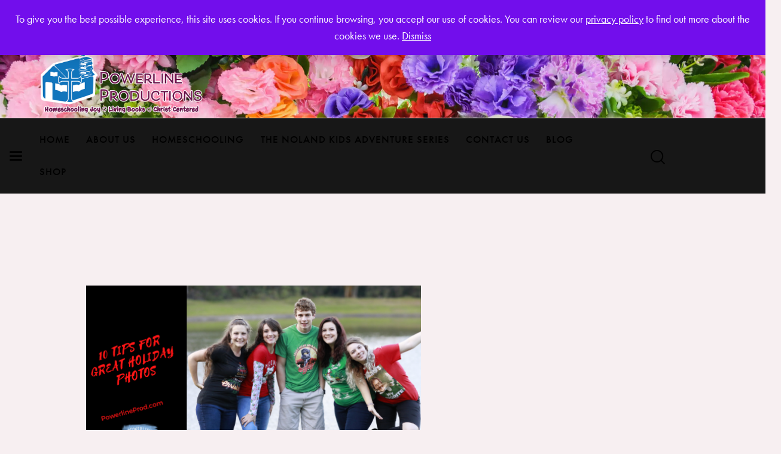

--- FILE ---
content_type: text/html; charset=UTF-8
request_url: https://www.powerlineprod.com/tag/photography/
body_size: 25456
content:
<!DOCTYPE html>
<html lang="en-US" class="no-js scheme_default">

<head>
				<meta charset="UTF-8">
					<meta name="viewport" content="width=device-width, initial-scale=1">
		<meta name="format-detection" content="telephone=no">
		<link rel="profile" href="//gmpg.org/xfn/11">
		<title>Photography &#8211; Powerline Productions</title>
<meta name='robots' content='max-image-preview:large' />
<link rel='dns-prefetch' href='//use.typekit.net' />
<link rel='dns-prefetch' href='//fonts.googleapis.com' />
<link rel='dns-prefetch' href='//use.fontawesome.com' />
<link rel="alternate" type="application/rss+xml" title="Powerline Productions &raquo; Feed" href="https://www.powerlineprod.com/feed/" />
<link rel="alternate" type="application/rss+xml" title="Powerline Productions &raquo; Comments Feed" href="https://www.powerlineprod.com/comments/feed/" />
<link rel="alternate" type="text/calendar" title="Powerline Productions &raquo; iCal Feed" href="https://www.powerlineprod.com/events/?ical=1" />
<link rel="alternate" type="application/rss+xml" title="Powerline Productions &raquo; Photography Tag Feed" href="https://www.powerlineprod.com/tag/photography/feed/" />
			<meta property="og:type" content="website" />
			<meta property="og:site_name" content="Powerline Productions" />
			<meta property="og:description" content="Powerline Productions Brings Homeschool Joy" />
							<meta property="og:image" content="https://www.powerlineprod.com/wp-content/uploads/2024/12/cropped-cropped-PLP-Logo-Blue-24_Full-Logo-1-sm.png" />
				<style id='wp-img-auto-sizes-contain-inline-css' type='text/css'>
img:is([sizes=auto i],[sizes^="auto," i]){contain-intrinsic-size:3000px 1500px}
/*# sourceURL=wp-img-auto-sizes-contain-inline-css */
</style>
<link property="stylesheet" rel='stylesheet' id='trx_addons-icons-css' href='https://www.powerlineprod.com/wp-content/plugins/trx_addons/css/font-icons/css/trx_addons_icons.css' type='text/css' media='all' />
<link property="stylesheet" rel='stylesheet' id='booklovers-font-futura-pt-css' href='https://use.typekit.net/cww5fjd.css' type='text/css' media='all' />
<link property="stylesheet" rel='stylesheet' id='booklovers-font-google_fonts-css' href='https://fonts.googleapis.com/css2?family=Playfair+Display:ital,wght@0,400;0,500;0,600;0,700;0,800;0,900;1,400;1,500;1,600;1,700;1,800;1,900&#038;subset=latin,latin-ext&#038;display=swap' type='text/css' media='all' />
<link property="stylesheet" rel='stylesheet' id='booklovers-fontello-css' href='https://www.powerlineprod.com/wp-content/themes/booklovers/skins/default/css/font-icons/css/fontello.css' type='text/css' media='all' />
<style id='wp-emoji-styles-inline-css' type='text/css'>

	img.wp-smiley, img.emoji {
		display: inline !important;
		border: none !important;
		box-shadow: none !important;
		height: 1em !important;
		width: 1em !important;
		margin: 0 0.07em !important;
		vertical-align: -0.1em !important;
		background: none !important;
		padding: 0 !important;
	}
/*# sourceURL=wp-emoji-styles-inline-css */
</style>
<link property="stylesheet" rel='stylesheet' id='wp-block-library-css' href='https://www.powerlineprod.com/wp-includes/css/dist/block-library/style.min.css?ver=6.9' type='text/css' media='all' />
<style id='font-awesome-svg-styles-default-inline-css' type='text/css'>
.svg-inline--fa {
  display: inline-block;
  height: 1em;
  overflow: visible;
  vertical-align: -.125em;
}
/*# sourceURL=font-awesome-svg-styles-default-inline-css */
</style>
<link property="stylesheet" rel='stylesheet' id='font-awesome-svg-styles-css' href='https://www.powerlineprod.com/wp-content/uploads/font-awesome/v6.4.2/css/svg-with-js.css' type='text/css' media='all' />
<style id='font-awesome-svg-styles-inline-css' type='text/css'>
   .wp-block-font-awesome-icon svg::before,
   .wp-rich-text-font-awesome-icon svg::before {content: unset;}
/*# sourceURL=font-awesome-svg-styles-inline-css */
</style>
<style id='global-styles-inline-css' type='text/css'>
:root{--wp--preset--aspect-ratio--square: 1;--wp--preset--aspect-ratio--4-3: 4/3;--wp--preset--aspect-ratio--3-4: 3/4;--wp--preset--aspect-ratio--3-2: 3/2;--wp--preset--aspect-ratio--2-3: 2/3;--wp--preset--aspect-ratio--16-9: 16/9;--wp--preset--aspect-ratio--9-16: 9/16;--wp--preset--color--black: #000000;--wp--preset--color--cyan-bluish-gray: #abb8c3;--wp--preset--color--white: #ffffff;--wp--preset--color--pale-pink: #f78da7;--wp--preset--color--vivid-red: #cf2e2e;--wp--preset--color--luminous-vivid-orange: #ff6900;--wp--preset--color--luminous-vivid-amber: #fcb900;--wp--preset--color--light-green-cyan: #7bdcb5;--wp--preset--color--vivid-green-cyan: #00d084;--wp--preset--color--pale-cyan-blue: #8ed1fc;--wp--preset--color--vivid-cyan-blue: #0693e3;--wp--preset--color--vivid-purple: #9b51e0;--wp--preset--color--bg-color: #F5F5F4;--wp--preset--color--bd-color: #DEDEDE;--wp--preset--color--text-dark: #121212;--wp--preset--color--text-light: #8C8D93;--wp--preset--color--text-link: #DE3241;--wp--preset--color--text-hover: #D02735;--wp--preset--color--text-link-2: #F5BF56;--wp--preset--color--text-hover-2: #EAB348;--wp--preset--color--text-link-3: #53877A;--wp--preset--color--text-hover-3: #417467;--wp--preset--gradient--vivid-cyan-blue-to-vivid-purple: linear-gradient(135deg,rgb(6,147,227) 0%,rgb(155,81,224) 100%);--wp--preset--gradient--light-green-cyan-to-vivid-green-cyan: linear-gradient(135deg,rgb(122,220,180) 0%,rgb(0,208,130) 100%);--wp--preset--gradient--luminous-vivid-amber-to-luminous-vivid-orange: linear-gradient(135deg,rgb(252,185,0) 0%,rgb(255,105,0) 100%);--wp--preset--gradient--luminous-vivid-orange-to-vivid-red: linear-gradient(135deg,rgb(255,105,0) 0%,rgb(207,46,46) 100%);--wp--preset--gradient--very-light-gray-to-cyan-bluish-gray: linear-gradient(135deg,rgb(238,238,238) 0%,rgb(169,184,195) 100%);--wp--preset--gradient--cool-to-warm-spectrum: linear-gradient(135deg,rgb(74,234,220) 0%,rgb(151,120,209) 20%,rgb(207,42,186) 40%,rgb(238,44,130) 60%,rgb(251,105,98) 80%,rgb(254,248,76) 100%);--wp--preset--gradient--blush-light-purple: linear-gradient(135deg,rgb(255,206,236) 0%,rgb(152,150,240) 100%);--wp--preset--gradient--blush-bordeaux: linear-gradient(135deg,rgb(254,205,165) 0%,rgb(254,45,45) 50%,rgb(107,0,62) 100%);--wp--preset--gradient--luminous-dusk: linear-gradient(135deg,rgb(255,203,112) 0%,rgb(199,81,192) 50%,rgb(65,88,208) 100%);--wp--preset--gradient--pale-ocean: linear-gradient(135deg,rgb(255,245,203) 0%,rgb(182,227,212) 50%,rgb(51,167,181) 100%);--wp--preset--gradient--electric-grass: linear-gradient(135deg,rgb(202,248,128) 0%,rgb(113,206,126) 100%);--wp--preset--gradient--midnight: linear-gradient(135deg,rgb(2,3,129) 0%,rgb(40,116,252) 100%);--wp--preset--gradient--vertical-link-to-hover: linear-gradient(to bottom,var(--theme-color-text_link) 0%,var(--theme-color-text_hover) 100%);--wp--preset--gradient--diagonal-link-to-hover: linear-gradient(to bottom right,var(--theme-color-text_link) 0%,var(--theme-color-text_hover) 100%);--wp--preset--font-size--small: 13px;--wp--preset--font-size--medium: clamp(14px, 0.875rem + ((1vw - 3.2px) * 0.619), 20px);--wp--preset--font-size--large: clamp(22.041px, 1.378rem + ((1vw - 3.2px) * 1.439), 36px);--wp--preset--font-size--x-large: clamp(25.014px, 1.563rem + ((1vw - 3.2px) * 1.751), 42px);--wp--preset--font-family--p-font: futura-pt,sans-serif;--wp--preset--font-family--post-font: inherit;--wp--preset--font-family--h-1-font: "Playfair Display",serif;--wp--preset--spacing--20: 0.44rem;--wp--preset--spacing--30: 0.67rem;--wp--preset--spacing--40: 1rem;--wp--preset--spacing--50: 1.5rem;--wp--preset--spacing--60: 2.25rem;--wp--preset--spacing--70: 3.38rem;--wp--preset--spacing--80: 5.06rem;--wp--preset--shadow--natural: 6px 6px 9px rgba(0, 0, 0, 0.2);--wp--preset--shadow--deep: 12px 12px 50px rgba(0, 0, 0, 0.4);--wp--preset--shadow--sharp: 6px 6px 0px rgba(0, 0, 0, 0.2);--wp--preset--shadow--outlined: 6px 6px 0px -3px rgb(255, 255, 255), 6px 6px rgb(0, 0, 0);--wp--preset--shadow--crisp: 6px 6px 0px rgb(0, 0, 0);--wp--custom--spacing--tiny: var(--sc-space-tiny,   1rem);--wp--custom--spacing--small: var(--sc-space-small,  2rem);--wp--custom--spacing--medium: var(--sc-space-medium, 3.3333rem);--wp--custom--spacing--large: var(--sc-space-large,  6.6667rem);--wp--custom--spacing--huge: var(--sc-space-huge,   8.6667rem);}:root { --wp--style--global--content-size: 840px;--wp--style--global--wide-size: 1290px; }:where(body) { margin: 0; }.wp-site-blocks > .alignleft { float: left; margin-right: 2em; }.wp-site-blocks > .alignright { float: right; margin-left: 2em; }.wp-site-blocks > .aligncenter { justify-content: center; margin-left: auto; margin-right: auto; }:where(.is-layout-flex){gap: 0.5em;}:where(.is-layout-grid){gap: 0.5em;}.is-layout-flow > .alignleft{float: left;margin-inline-start: 0;margin-inline-end: 2em;}.is-layout-flow > .alignright{float: right;margin-inline-start: 2em;margin-inline-end: 0;}.is-layout-flow > .aligncenter{margin-left: auto !important;margin-right: auto !important;}.is-layout-constrained > .alignleft{float: left;margin-inline-start: 0;margin-inline-end: 2em;}.is-layout-constrained > .alignright{float: right;margin-inline-start: 2em;margin-inline-end: 0;}.is-layout-constrained > .aligncenter{margin-left: auto !important;margin-right: auto !important;}.is-layout-constrained > :where(:not(.alignleft):not(.alignright):not(.alignfull)){max-width: var(--wp--style--global--content-size);margin-left: auto !important;margin-right: auto !important;}.is-layout-constrained > .alignwide{max-width: var(--wp--style--global--wide-size);}body .is-layout-flex{display: flex;}.is-layout-flex{flex-wrap: wrap;align-items: center;}.is-layout-flex > :is(*, div){margin: 0;}body .is-layout-grid{display: grid;}.is-layout-grid > :is(*, div){margin: 0;}body{padding-top: 0px;padding-right: 0px;padding-bottom: 0px;padding-left: 0px;}a:where(:not(.wp-element-button)){text-decoration: underline;}:root :where(.wp-element-button, .wp-block-button__link){background-color: #32373c;border-width: 0;color: #fff;font-family: inherit;font-size: inherit;font-style: inherit;font-weight: inherit;letter-spacing: inherit;line-height: inherit;padding-top: calc(0.667em + 2px);padding-right: calc(1.333em + 2px);padding-bottom: calc(0.667em + 2px);padding-left: calc(1.333em + 2px);text-decoration: none;text-transform: inherit;}.has-black-color{color: var(--wp--preset--color--black) !important;}.has-cyan-bluish-gray-color{color: var(--wp--preset--color--cyan-bluish-gray) !important;}.has-white-color{color: var(--wp--preset--color--white) !important;}.has-pale-pink-color{color: var(--wp--preset--color--pale-pink) !important;}.has-vivid-red-color{color: var(--wp--preset--color--vivid-red) !important;}.has-luminous-vivid-orange-color{color: var(--wp--preset--color--luminous-vivid-orange) !important;}.has-luminous-vivid-amber-color{color: var(--wp--preset--color--luminous-vivid-amber) !important;}.has-light-green-cyan-color{color: var(--wp--preset--color--light-green-cyan) !important;}.has-vivid-green-cyan-color{color: var(--wp--preset--color--vivid-green-cyan) !important;}.has-pale-cyan-blue-color{color: var(--wp--preset--color--pale-cyan-blue) !important;}.has-vivid-cyan-blue-color{color: var(--wp--preset--color--vivid-cyan-blue) !important;}.has-vivid-purple-color{color: var(--wp--preset--color--vivid-purple) !important;}.has-bg-color-color{color: var(--wp--preset--color--bg-color) !important;}.has-bd-color-color{color: var(--wp--preset--color--bd-color) !important;}.has-text-dark-color{color: var(--wp--preset--color--text-dark) !important;}.has-text-light-color{color: var(--wp--preset--color--text-light) !important;}.has-text-link-color{color: var(--wp--preset--color--text-link) !important;}.has-text-hover-color{color: var(--wp--preset--color--text-hover) !important;}.has-text-link-2-color{color: var(--wp--preset--color--text-link-2) !important;}.has-text-hover-2-color{color: var(--wp--preset--color--text-hover-2) !important;}.has-text-link-3-color{color: var(--wp--preset--color--text-link-3) !important;}.has-text-hover-3-color{color: var(--wp--preset--color--text-hover-3) !important;}.has-black-background-color{background-color: var(--wp--preset--color--black) !important;}.has-cyan-bluish-gray-background-color{background-color: var(--wp--preset--color--cyan-bluish-gray) !important;}.has-white-background-color{background-color: var(--wp--preset--color--white) !important;}.has-pale-pink-background-color{background-color: var(--wp--preset--color--pale-pink) !important;}.has-vivid-red-background-color{background-color: var(--wp--preset--color--vivid-red) !important;}.has-luminous-vivid-orange-background-color{background-color: var(--wp--preset--color--luminous-vivid-orange) !important;}.has-luminous-vivid-amber-background-color{background-color: var(--wp--preset--color--luminous-vivid-amber) !important;}.has-light-green-cyan-background-color{background-color: var(--wp--preset--color--light-green-cyan) !important;}.has-vivid-green-cyan-background-color{background-color: var(--wp--preset--color--vivid-green-cyan) !important;}.has-pale-cyan-blue-background-color{background-color: var(--wp--preset--color--pale-cyan-blue) !important;}.has-vivid-cyan-blue-background-color{background-color: var(--wp--preset--color--vivid-cyan-blue) !important;}.has-vivid-purple-background-color{background-color: var(--wp--preset--color--vivid-purple) !important;}.has-bg-color-background-color{background-color: var(--wp--preset--color--bg-color) !important;}.has-bd-color-background-color{background-color: var(--wp--preset--color--bd-color) !important;}.has-text-dark-background-color{background-color: var(--wp--preset--color--text-dark) !important;}.has-text-light-background-color{background-color: var(--wp--preset--color--text-light) !important;}.has-text-link-background-color{background-color: var(--wp--preset--color--text-link) !important;}.has-text-hover-background-color{background-color: var(--wp--preset--color--text-hover) !important;}.has-text-link-2-background-color{background-color: var(--wp--preset--color--text-link-2) !important;}.has-text-hover-2-background-color{background-color: var(--wp--preset--color--text-hover-2) !important;}.has-text-link-3-background-color{background-color: var(--wp--preset--color--text-link-3) !important;}.has-text-hover-3-background-color{background-color: var(--wp--preset--color--text-hover-3) !important;}.has-black-border-color{border-color: var(--wp--preset--color--black) !important;}.has-cyan-bluish-gray-border-color{border-color: var(--wp--preset--color--cyan-bluish-gray) !important;}.has-white-border-color{border-color: var(--wp--preset--color--white) !important;}.has-pale-pink-border-color{border-color: var(--wp--preset--color--pale-pink) !important;}.has-vivid-red-border-color{border-color: var(--wp--preset--color--vivid-red) !important;}.has-luminous-vivid-orange-border-color{border-color: var(--wp--preset--color--luminous-vivid-orange) !important;}.has-luminous-vivid-amber-border-color{border-color: var(--wp--preset--color--luminous-vivid-amber) !important;}.has-light-green-cyan-border-color{border-color: var(--wp--preset--color--light-green-cyan) !important;}.has-vivid-green-cyan-border-color{border-color: var(--wp--preset--color--vivid-green-cyan) !important;}.has-pale-cyan-blue-border-color{border-color: var(--wp--preset--color--pale-cyan-blue) !important;}.has-vivid-cyan-blue-border-color{border-color: var(--wp--preset--color--vivid-cyan-blue) !important;}.has-vivid-purple-border-color{border-color: var(--wp--preset--color--vivid-purple) !important;}.has-bg-color-border-color{border-color: var(--wp--preset--color--bg-color) !important;}.has-bd-color-border-color{border-color: var(--wp--preset--color--bd-color) !important;}.has-text-dark-border-color{border-color: var(--wp--preset--color--text-dark) !important;}.has-text-light-border-color{border-color: var(--wp--preset--color--text-light) !important;}.has-text-link-border-color{border-color: var(--wp--preset--color--text-link) !important;}.has-text-hover-border-color{border-color: var(--wp--preset--color--text-hover) !important;}.has-text-link-2-border-color{border-color: var(--wp--preset--color--text-link-2) !important;}.has-text-hover-2-border-color{border-color: var(--wp--preset--color--text-hover-2) !important;}.has-text-link-3-border-color{border-color: var(--wp--preset--color--text-link-3) !important;}.has-text-hover-3-border-color{border-color: var(--wp--preset--color--text-hover-3) !important;}.has-vivid-cyan-blue-to-vivid-purple-gradient-background{background: var(--wp--preset--gradient--vivid-cyan-blue-to-vivid-purple) !important;}.has-light-green-cyan-to-vivid-green-cyan-gradient-background{background: var(--wp--preset--gradient--light-green-cyan-to-vivid-green-cyan) !important;}.has-luminous-vivid-amber-to-luminous-vivid-orange-gradient-background{background: var(--wp--preset--gradient--luminous-vivid-amber-to-luminous-vivid-orange) !important;}.has-luminous-vivid-orange-to-vivid-red-gradient-background{background: var(--wp--preset--gradient--luminous-vivid-orange-to-vivid-red) !important;}.has-very-light-gray-to-cyan-bluish-gray-gradient-background{background: var(--wp--preset--gradient--very-light-gray-to-cyan-bluish-gray) !important;}.has-cool-to-warm-spectrum-gradient-background{background: var(--wp--preset--gradient--cool-to-warm-spectrum) !important;}.has-blush-light-purple-gradient-background{background: var(--wp--preset--gradient--blush-light-purple) !important;}.has-blush-bordeaux-gradient-background{background: var(--wp--preset--gradient--blush-bordeaux) !important;}.has-luminous-dusk-gradient-background{background: var(--wp--preset--gradient--luminous-dusk) !important;}.has-pale-ocean-gradient-background{background: var(--wp--preset--gradient--pale-ocean) !important;}.has-electric-grass-gradient-background{background: var(--wp--preset--gradient--electric-grass) !important;}.has-midnight-gradient-background{background: var(--wp--preset--gradient--midnight) !important;}.has-vertical-link-to-hover-gradient-background{background: var(--wp--preset--gradient--vertical-link-to-hover) !important;}.has-diagonal-link-to-hover-gradient-background{background: var(--wp--preset--gradient--diagonal-link-to-hover) !important;}.has-small-font-size{font-size: var(--wp--preset--font-size--small) !important;}.has-medium-font-size{font-size: var(--wp--preset--font-size--medium) !important;}.has-large-font-size{font-size: var(--wp--preset--font-size--large) !important;}.has-x-large-font-size{font-size: var(--wp--preset--font-size--x-large) !important;}.has-p-font-font-family{font-family: var(--wp--preset--font-family--p-font) !important;}.has-post-font-font-family{font-family: var(--wp--preset--font-family--post-font) !important;}.has-h-1-font-font-family{font-family: var(--wp--preset--font-family--h-1-font) !important;}
:root :where(.wp-block-button .wp-block-button__link){background-color: var(--theme-color-text_link);border-radius: 0;color: var(--theme-color-inverse_link);font-family: var(--theme-font-button_font-family);font-size: var(--theme-font-button_font-size);font-weight: var(--theme-font-button_font-weight);line-height: var(--theme-font-button_line-height);}
:where(.wp-block-post-template.is-layout-flex){gap: 1.25em;}:where(.wp-block-post-template.is-layout-grid){gap: 1.25em;}
:where(.wp-block-term-template.is-layout-flex){gap: 1.25em;}:where(.wp-block-term-template.is-layout-grid){gap: 1.25em;}
:where(.wp-block-columns.is-layout-flex){gap: 2em;}:where(.wp-block-columns.is-layout-grid){gap: 2em;}
:root :where(.wp-block-pullquote){border-width: 1px 0;font-size: clamp(0.984em, 0.984rem + ((1vw - 0.2em) * 0.851), 1.5em);line-height: 1.6;}
:root :where(.wp-block-post-comments){padding-top: var(--wp--custom--spacing--small);}
:root :where(.wp-block-quote){border-width: 1px;}
/*# sourceURL=global-styles-inline-css */
</style>
<link property="stylesheet" rel='stylesheet' id='magnific-popup-css' href='https://www.powerlineprod.com/wp-content/plugins/trx_addons/js/magnific/magnific-popup.min.css' type='text/css' media='all' />
<link property="stylesheet" rel='stylesheet' id='woocommerce-layout-css' href='https://www.powerlineprod.com/wp-content/plugins/woocommerce/assets/css/woocommerce-layout.css?ver=10.4.3' type='text/css' media='all' />
<link property="stylesheet" rel='stylesheet' id='woocommerce-smallscreen-css' href='https://www.powerlineprod.com/wp-content/plugins/woocommerce/assets/css/woocommerce-smallscreen.css?ver=10.4.3' type='text/css' media='only screen and (max-width: 768px)' />
<link property="stylesheet" rel='stylesheet' id='woocommerce-general-css' href='https://www.powerlineprod.com/wp-content/plugins/woocommerce/assets/css/woocommerce.css?ver=10.4.3' type='text/css' media='all' />
<style id='woocommerce-inline-inline-css' type='text/css'>
.woocommerce form .form-row .required { visibility: visible; }
/*# sourceURL=woocommerce-inline-inline-css */
</style>
<link property="stylesheet" rel='stylesheet' id='wsl-widget-css' href='https://www.powerlineprod.com/wp-content/plugins/wordpress-social-login/assets/css/style.css?ver=6.9' type='text/css' media='all' />
<link property="stylesheet" rel='stylesheet' id='tribe-events-v2-single-skeleton-css' href='https://www.powerlineprod.com/wp-content/plugins/the-events-calendar/build/css/tribe-events-single-skeleton.css?ver=6.15.14' type='text/css' media='all' />
<link property="stylesheet" rel='stylesheet' id='tribe-events-v2-single-skeleton-full-css' href='https://www.powerlineprod.com/wp-content/plugins/the-events-calendar/build/css/tribe-events-single-full.css?ver=6.15.14' type='text/css' media='all' />
<link property="stylesheet" rel='stylesheet' id='tec-events-elementor-widgets-base-styles-css' href='https://www.powerlineprod.com/wp-content/plugins/the-events-calendar/build/css/integrations/plugins/elementor/widgets/widget-base.css?ver=6.15.14' type='text/css' media='all' />
<link property="stylesheet" rel='stylesheet' id='mc4wp-form-basic-css' href='https://www.powerlineprod.com/wp-content/plugins/mailchimp-for-wp/assets/css/form-basic.css?ver=4.11.1' type='text/css' media='all' />
<link property="stylesheet" rel='preload' as='font' type='font/woff2' crossorigin='anonymous' id='tinvwl-webfont-font-css' href='https://www.powerlineprod.com/wp-content/plugins/ti-woocommerce-wishlist/assets/fonts/tinvwl-webfont.woff2?ver=xu2uyi'  media='all' />
<link property="stylesheet" rel='stylesheet' id='tinvwl-webfont-css' href='https://www.powerlineprod.com/wp-content/plugins/ti-woocommerce-wishlist/assets/css/webfont.min.css?ver=2.10.0' type='text/css' media='all' />
<link property="stylesheet" rel='stylesheet' id='tinvwl-css' href='https://www.powerlineprod.com/wp-content/plugins/ti-woocommerce-wishlist/assets/css/public.min.css?ver=2.10.0' type='text/css' media='all' />
<link property="stylesheet" rel='stylesheet' id='font-awesome-official-css' href='https://use.fontawesome.com/releases/v6.4.2/css/all.css' type='text/css' media='all' integrity="sha384-blOohCVdhjmtROpu8+CfTnUWham9nkX7P7OZQMst+RUnhtoY/9qemFAkIKOYxDI3" crossorigin="anonymous" />
<link property="stylesheet" rel='stylesheet' id='heateor_sss_frontend_css-css' href='https://www.powerlineprod.com/wp-content/plugins/sassy-social-share/public/css/sassy-social-share-public.css?ver=3.3.79' type='text/css' media='all' />
<style id='heateor_sss_frontend_css-inline-css' type='text/css'>
.heateor_sss_button_instagram span.heateor_sss_svg,a.heateor_sss_instagram span.heateor_sss_svg{background:radial-gradient(circle at 30% 107%,#fdf497 0,#fdf497 5%,#fd5949 45%,#d6249f 60%,#285aeb 90%)}.heateor_sss_horizontal_sharing .heateor_sss_svg,.heateor_sss_standard_follow_icons_container .heateor_sss_svg{color:#fff;border-width:0px;border-style:solid;border-color:transparent}.heateor_sss_horizontal_sharing .heateorSssTCBackground{color:#666}.heateor_sss_horizontal_sharing span.heateor_sss_svg:hover,.heateor_sss_standard_follow_icons_container span.heateor_sss_svg:hover{border-color:transparent;}.heateor_sss_vertical_sharing span.heateor_sss_svg,.heateor_sss_floating_follow_icons_container span.heateor_sss_svg{color:#fff;border-width:0px;border-style:solid;border-color:transparent;}.heateor_sss_vertical_sharing .heateorSssTCBackground{color:#666;}.heateor_sss_vertical_sharing span.heateor_sss_svg:hover,.heateor_sss_floating_follow_icons_container span.heateor_sss_svg:hover{border-color:transparent;}@media screen and (max-width:783px) {.heateor_sss_vertical_sharing{display:none!important}}div.heateor_sss_mobile_footer{display:none;}@media screen and (max-width:783px){div.heateor_sss_bottom_sharing .heateorSssTCBackground{background-color:white}div.heateor_sss_bottom_sharing{width:100%!important;left:0!important;}div.heateor_sss_bottom_sharing a{width:11.111111111111% !important;}div.heateor_sss_bottom_sharing .heateor_sss_svg{width: 100% !important;}div.heateor_sss_bottom_sharing div.heateorSssTotalShareCount{font-size:1em!important;line-height:28px!important}div.heateor_sss_bottom_sharing div.heateorSssTotalShareText{font-size:.7em!important;line-height:0px!important}div.heateor_sss_mobile_footer{display:block;height:40px;}.heateor_sss_bottom_sharing{padding:0!important;display:block!important;width:auto!important;bottom:-2px!important;top: auto!important;}.heateor_sss_bottom_sharing .heateor_sss_square_count{line-height:inherit;}.heateor_sss_bottom_sharing .heateorSssSharingArrow{display:none;}.heateor_sss_bottom_sharing .heateorSssTCBackground{margin-right:1.1em!important}}
/*# sourceURL=heateor_sss_frontend_css-inline-css */
</style>

<link property="stylesheet" rel='stylesheet' id='elementor-frontend-css' href='https://www.powerlineprod.com/wp-content/plugins/elementor/assets/css/frontend.min.css?ver=3.34.2' type='text/css' media='all' />
<style id='elementor-frontend-inline-css' type='text/css'>
.elementor-kit-13539{--e-global-color-primary:#6EC1E4;--e-global-color-secondary:#54595F;--e-global-color-text:#7A7A7A;--e-global-color-accent:#61CE70;--e-global-typography-primary-font-family:"Roboto";--e-global-typography-primary-font-weight:600;--e-global-typography-secondary-font-family:"Roboto Slab";--e-global-typography-secondary-font-weight:400;--e-global-typography-text-font-family:"Roboto";--e-global-typography-text-font-weight:400;--e-global-typography-accent-font-family:"Roboto";--e-global-typography-accent-font-weight:500;}.elementor-section.elementor-section-boxed > .elementor-container{max-width:1290px;}.e-con{--container-max-width:1290px;--container-default-padding-top:0px;--container-default-padding-right:15px;--container-default-padding-bottom:0px;--container-default-padding-left:15px;}.elementor-widget:not(:last-child){margin-block-end:20px;}.elementor-element{--widgets-spacing:20px 20px;--widgets-spacing-row:20px;--widgets-spacing-column:20px;}{}.sc_layouts_title_caption{display:var(--page-title-display);}@media(max-width:1024px){.elementor-section.elementor-section-boxed > .elementor-container{max-width:1024px;}.e-con{--container-max-width:1024px;}}@media(max-width:767px){.elementor-section.elementor-section-boxed > .elementor-container{max-width:767px;}.e-con{--container-max-width:767px;--container-default-padding-top:0px;--container-default-padding-right:10px;--container-default-padding-bottom:0px;--container-default-padding-left:10px;}}
/*# sourceURL=elementor-frontend-inline-css */
</style>
<style id="elementor-post-13531">.elementor-13531 .elementor-element.elementor-element-2e6ea97 > .elementor-container > .elementor-column > .elementor-widget-wrap{align-content:center;align-items:center;}.elementor-13531 .elementor-element.elementor-element-2e6ea97:not(.elementor-motion-effects-element-type-background), .elementor-13531 .elementor-element.elementor-element-2e6ea97 > .elementor-motion-effects-container > .elementor-motion-effects-layer{background-color:#F9F9F9;}.elementor-13531 .elementor-element.elementor-element-2e6ea97 .trx_addons_bg_text{z-index:0;}.elementor-13531 .elementor-element.elementor-element-2e6ea97 .trx_addons_bg_text.trx_addons_marquee_wrap:not(.trx_addons_marquee_reverse) .trx_addons_marquee_element{padding-right:50px;}.elementor-13531 .elementor-element.elementor-element-2e6ea97 .trx_addons_bg_text.trx_addons_marquee_wrap.trx_addons_marquee_reverse .trx_addons_marquee_element{padding-left:50px;}.elementor-13531 .elementor-element.elementor-element-2e6ea97{transition:background 0.3s, border 0.3s, border-radius 0.3s, box-shadow 0.3s;padding:0px 0px 0px 0px;}.elementor-13531 .elementor-element.elementor-element-2e6ea97 > .elementor-background-overlay{transition:background 0.3s, border-radius 0.3s, opacity 0.3s;}.elementor-13531 .elementor-element.elementor-element-b0f2402{font-size:16px;}.elementor-13531 .elementor-element.elementor-element-b35efae > .elementor-widget-container{padding:0px 30px 0px 0px;border-style:solid;border-width:0px 1px 0px 0px;border-color:#DEDEDE;}.elementor-13531 .elementor-element.elementor-element-c7b4120 > .elementor-widget-container{margin:0px -12px 0px 0px;padding:0px 0px 0px 0px;}.elementor-13531 .elementor-element.elementor-element-c7b4120 .sc_item_title_text{-webkit-text-stroke-width:0px;}.elementor-13531 .elementor-element.elementor-element-c7b4120 .sc_item_title_text2{-webkit-text-stroke-width:0px;}.elementor-13531 .elementor-element.elementor-element-cc6b579{--display:flex;--min-height:146px;--justify-content:center;--align-items:flex-start;--container-widget-width:calc( ( 1 - var( --container-widget-flex-grow ) ) * 100% );}.elementor-13531 .elementor-element.elementor-element-cc6b579 .trx_addons_bg_text{z-index:0;}.elementor-13531 .elementor-element.elementor-element-cc6b579 .trx_addons_bg_text.trx_addons_marquee_wrap:not(.trx_addons_marquee_reverse) .trx_addons_marquee_element{padding-right:50px;}.elementor-13531 .elementor-element.elementor-element-cc6b579 .trx_addons_bg_text.trx_addons_marquee_wrap.trx_addons_marquee_reverse .trx_addons_marquee_element{padding-left:50px;}.elementor-13531 .elementor-element.elementor-element-02e4257 .trx_addons_bg_text{z-index:0;}.elementor-13531 .elementor-element.elementor-element-02e4257 .trx_addons_bg_text.trx_addons_marquee_wrap:not(.trx_addons_marquee_reverse) .trx_addons_marquee_element{padding-right:50px;}.elementor-13531 .elementor-element.elementor-element-02e4257 .trx_addons_bg_text.trx_addons_marquee_wrap.trx_addons_marquee_reverse .trx_addons_marquee_element{padding-left:50px;}.elementor-13531 .elementor-element.elementor-element-8d9cac8 > .elementor-container > .elementor-column > .elementor-widget-wrap{align-content:center;align-items:center;}.elementor-13531 .elementor-element.elementor-element-8d9cac8:not(.elementor-motion-effects-element-type-background), .elementor-13531 .elementor-element.elementor-element-8d9cac8 > .elementor-motion-effects-container > .elementor-motion-effects-layer{background-color:#171717;}.elementor-13531 .elementor-element.elementor-element-8d9cac8 .trx_addons_bg_text{z-index:0;}.elementor-13531 .elementor-element.elementor-element-8d9cac8 .trx_addons_bg_text.trx_addons_marquee_wrap:not(.trx_addons_marquee_reverse) .trx_addons_marquee_element{padding-right:50px;}.elementor-13531 .elementor-element.elementor-element-8d9cac8 .trx_addons_bg_text.trx_addons_marquee_wrap.trx_addons_marquee_reverse .trx_addons_marquee_element{padding-left:50px;}.elementor-13531 .elementor-element.elementor-element-8d9cac8{transition:background 0.3s, border 0.3s, border-radius 0.3s, box-shadow 0.3s;padding:0px 0px 0px 0px;}.elementor-13531 .elementor-element.elementor-element-8d9cac8 > .elementor-background-overlay{transition:background 0.3s, border-radius 0.3s, opacity 0.3s;}.elementor-13531 .elementor-element.elementor-element-e3e7507 > .elementor-widget-container{margin:0px 2px 0px 0px;}.elementor-13531 .elementor-element.elementor-element-3d69634 > .elementor-widget-container{margin:-3px -3px 0px 0px;}.elementor-13531 .elementor-element.elementor-element-422e8a0{--display:flex;}.elementor-13531 .elementor-element.elementor-element-422e8a0 .trx_addons_bg_text{z-index:0;}.elementor-13531 .elementor-element.elementor-element-422e8a0 .trx_addons_bg_text.trx_addons_marquee_wrap:not(.trx_addons_marquee_reverse) .trx_addons_marquee_element{padding-right:50px;}.elementor-13531 .elementor-element.elementor-element-422e8a0 .trx_addons_bg_text.trx_addons_marquee_wrap.trx_addons_marquee_reverse .trx_addons_marquee_element{padding-left:50px;}.trx-addons-layout--edit-mode .trx-addons-layout__inner{background-color:var(--theme-color-bg_color);}.trx-addons-layout--single-preview .trx-addons-layout__inner{background-color:var(--theme-color-bg_color);}@media(min-width:768px){.elementor-13531 .elementor-element.elementor-element-89a31d2{width:44.239%;}.elementor-13531 .elementor-element.elementor-element-72b0e69{width:55.723%;}.elementor-13531 .elementor-element.elementor-element-466fba3{width:2.121%;}.elementor-13531 .elementor-element.elementor-element-0906ef3{width:87.543%;}.elementor-13531 .elementor-element.elementor-element-5dd9665{width:10%;}}@media(max-width:1024px) and (min-width:768px){.elementor-13531 .elementor-element.elementor-element-89a31d2{width:45%;}.elementor-13531 .elementor-element.elementor-element-72b0e69{width:55%;}}@media(max-width:1024px){.elementor-13531 .elementor-element.elementor-element-b35efae > .elementor-widget-container{padding:0px 20px 0px 0px;}.elementor-13531 .elementor-element.elementor-element-c7b4120 > .elementor-widget-container{margin:0px 0px 0px 0px;padding:0px 0px 0px 0px;}.elementor-13531 .elementor-element.elementor-element-cc6b579:not(.elementor-motion-effects-element-type-background), .elementor-13531 .elementor-element.elementor-element-cc6b579 > .elementor-motion-effects-container > .elementor-motion-effects-layer{background-image:url("https://www.powerlineprod.com/wp-content/uploads/2024/08/Flowers-Roses-Colorful-AdobeStock_122313833-scaled.webp");background-position:center center;}.elementor-13531 .elementor-element.elementor-element-3d69634 > .elementor-widget-container{margin:-3px 9px 0px 0px;}}@media(max-width:767px){.elementor-13531 .elementor-element.elementor-element-3d69634 > .elementor-widget-container{margin:-4px 0px 0px 0px;}}</style>
<style id="elementor-post-13528">.elementor-13528 .elementor-element.elementor-element-78d6f3f:not(.elementor-motion-effects-element-type-background), .elementor-13528 .elementor-element.elementor-element-78d6f3f > .elementor-motion-effects-container > .elementor-motion-effects-layer{background-color:#E202A1;}.elementor-13528 .elementor-element.elementor-element-78d6f3f .trx_addons_bg_text{z-index:0;}.elementor-13528 .elementor-element.elementor-element-78d6f3f .trx_addons_bg_text.trx_addons_marquee_wrap:not(.trx_addons_marquee_reverse) .trx_addons_marquee_element{padding-right:50px;}.elementor-13528 .elementor-element.elementor-element-78d6f3f .trx_addons_bg_text.trx_addons_marquee_wrap.trx_addons_marquee_reverse .trx_addons_marquee_element{padding-left:50px;}.elementor-13528 .elementor-element.elementor-element-78d6f3f{transition:background 0.3s, border 0.3s, border-radius 0.3s, box-shadow 0.3s;}.elementor-13528 .elementor-element.elementor-element-78d6f3f > .elementor-background-overlay{transition:background 0.3s, border-radius 0.3s, opacity 0.3s;}.elementor-13528 .elementor-element.elementor-element-c69ba31{--spacer-size:80px;}.elementor-13528 .elementor-element.elementor-element-f7f5d59{--spacer-size:9px;}.elementor-13528 .elementor-element.elementor-element-4d7c4af .sc_item_title_text{-webkit-text-stroke-width:0px;}.elementor-13528 .elementor-element.elementor-element-4d7c4af .sc_item_title_text2{-webkit-text-stroke-width:0px;}.elementor-13528 .elementor-element.elementor-element-14f0455{--spacer-size:56px;}.elementor-13528 .elementor-element.elementor-element-f159bf5 .elementor-button-content-wrapper{flex-direction:row;}.elementor-13528 .elementor-element.elementor-element-88a751a > .elementor-widget-container{padding:0% 5% 0% 5%;}.elementor-13528 .elementor-element.elementor-element-cdcc38a{--spacer-size:66px;}.elementor-13528 .elementor-element.elementor-element-cae13d0:not(.elementor-motion-effects-element-type-background), .elementor-13528 .elementor-element.elementor-element-cae13d0 > .elementor-motion-effects-container > .elementor-motion-effects-layer{background-color:#F5F5F4;}.elementor-13528 .elementor-element.elementor-element-cae13d0 .trx_addons_bg_text{z-index:0;}.elementor-13528 .elementor-element.elementor-element-cae13d0 .trx_addons_bg_text.trx_addons_marquee_wrap:not(.trx_addons_marquee_reverse) .trx_addons_marquee_element{padding-right:50px;}.elementor-13528 .elementor-element.elementor-element-cae13d0 .trx_addons_bg_text.trx_addons_marquee_wrap.trx_addons_marquee_reverse .trx_addons_marquee_element{padding-left:50px;}.elementor-13528 .elementor-element.elementor-element-cae13d0{transition:background 0.3s, border 0.3s, border-radius 0.3s, box-shadow 0.3s;}.elementor-13528 .elementor-element.elementor-element-cae13d0 > .elementor-background-overlay{transition:background 0.3s, border-radius 0.3s, opacity 0.3s;}.elementor-13528 .elementor-element.elementor-element-c778029 > .elementor-element-populated.elementor-column-wrap{padding:0px 0px 0px 0px;}.elementor-13528 .elementor-element.elementor-element-c778029 > .elementor-element-populated.elementor-widget-wrap{padding:0px 0px 0px 0px;}.elementor-13528 .elementor-element.elementor-element-00f55e1{--spacer-size:66px;}.elementor-13528 .elementor-element.elementor-element-c3c5b40 .trx_addons_bg_text{z-index:0;}.elementor-13528 .elementor-element.elementor-element-c3c5b40 .trx_addons_bg_text.trx_addons_marquee_wrap:not(.trx_addons_marquee_reverse) .trx_addons_marquee_element{padding-right:50px;}.elementor-13528 .elementor-element.elementor-element-c3c5b40 .trx_addons_bg_text.trx_addons_marquee_wrap.trx_addons_marquee_reverse .trx_addons_marquee_element{padding-left:50px;}.elementor-13528 .elementor-element.elementor-element-b8ebacc > .elementor-widget-container{margin:-4px 0px 0px 0px;}.elementor-13528 .elementor-element.elementor-element-b8ebacc .logo_image{max-height:110px;}.elementor-13528 .elementor-element.elementor-element-a876422 > .elementor-widget-container{margin:15px 0px 0px 0px;padding:0px 0px 0px 28px;}.elementor-13528 .elementor-element.elementor-element-e762c70{--spacer-size:70px;}.elementor-13528 .elementor-element.elementor-element-20b4783 .trx_addons_bg_text{z-index:0;}.elementor-13528 .elementor-element.elementor-element-20b4783 .trx_addons_bg_text.trx_addons_marquee_wrap:not(.trx_addons_marquee_reverse) .trx_addons_marquee_element{padding-right:50px;}.elementor-13528 .elementor-element.elementor-element-20b4783 .trx_addons_bg_text.trx_addons_marquee_wrap.trx_addons_marquee_reverse .trx_addons_marquee_element{padding-left:50px;}.elementor-13528 .elementor-element.elementor-element-8ab2585{--divider-border-style:solid;--divider-border-width:1px;}.elementor-13528 .elementor-element.elementor-element-8ab2585 .elementor-divider-separator{width:100%;}.elementor-13528 .elementor-element.elementor-element-8ab2585 .elementor-divider{padding-block-start:20px;padding-block-end:20px;}.elementor-13528 .elementor-element.elementor-element-f91583e{--spacer-size:10px;}.elementor-13528 .elementor-element.elementor-element-b443093{--spacer-size:20px;}@media(min-width:768px){.elementor-13528 .elementor-element.elementor-element-b01771d{width:23%;}.elementor-13528 .elementor-element.elementor-element-fe0acc6{width:54%;}.elementor-13528 .elementor-element.elementor-element-b2833de{width:23%;}.elementor-13528 .elementor-element.elementor-element-1c273fb{width:32.315%;}.elementor-13528 .elementor-element.elementor-element-bded463{width:31.171%;}.elementor-13528 .elementor-element.elementor-element-3d332a0{width:6.263%;}.elementor-13528 .elementor-element.elementor-element-ba98c65{width:30.19%;}}@media(max-width:1024px) and (min-width:768px){.elementor-13528 .elementor-element.elementor-element-b01771d{width:10%;}.elementor-13528 .elementor-element.elementor-element-fe0acc6{width:80%;}.elementor-13528 .elementor-element.elementor-element-b2833de{width:10%;}.elementor-13528 .elementor-element.elementor-element-1c273fb{width:20%;}.elementor-13528 .elementor-element.elementor-element-bded463{width:35%;}.elementor-13528 .elementor-element.elementor-element-3d332a0{width:16%;}.elementor-13528 .elementor-element.elementor-element-ba98c65{width:29%;}}@media(max-width:1024px){.elementor-13528 .elementor-element.elementor-element-c69ba31{--spacer-size:20px;}.elementor-13528 .elementor-element.elementor-element-14f0455{--spacer-size:35px;}.elementor-13528 .elementor-element.elementor-element-cdcc38a{--spacer-size:60px;}.elementor-13528 .elementor-element.elementor-element-b8ebacc > .elementor-widget-container{margin:0px 0px 35px 0px;}.elementor-13528 .elementor-element.elementor-element-e762c70{--spacer-size:40px;}.elementor-13528 .elementor-element.elementor-element-8ab2585 .elementor-divider{padding-block-start:15px;padding-block-end:15px;}}@media(max-width:767px){.elementor-13528 .elementor-element.elementor-element-c69ba31{--spacer-size:11px;}.elementor-13528 .elementor-element.elementor-element-14f0455{--spacer-size:25px;}.elementor-13528 .elementor-element.elementor-element-88a751a > .elementor-widget-container{padding:0px 0px 0px 0px;}.elementor-13528 .elementor-element.elementor-element-cdcc38a{--spacer-size:50px;}.elementor-13528 .elementor-element.elementor-element-bded463 > .elementor-element-populated{margin:0px 0px 0px 0px;--e-column-margin-right:0px;--e-column-margin-left:0px;}.elementor-13528 .elementor-element.elementor-element-3d332a0 > .elementor-element-populated{margin:35px 0px 0px 0px;--e-column-margin-right:0px;--e-column-margin-left:0px;}.elementor-13528 .elementor-element.elementor-element-ba98c65 > .elementor-element-populated{margin:35px 0px 0px 0px;--e-column-margin-right:0px;--e-column-margin-left:0px;}}</style>
<link property="stylesheet" rel='stylesheet' id='widget-spacer-css' href='https://www.powerlineprod.com/wp-content/plugins/elementor/assets/css/widget-spacer.min.css?ver=3.34.2' type='text/css' media='all' />
<link property="stylesheet" rel='stylesheet' id='e-swiper-css' href='https://www.powerlineprod.com/wp-content/plugins/elementor/assets/css/conditionals/e-swiper.min.css?ver=3.34.2' type='text/css' media='all' />
<link property="stylesheet" rel='stylesheet' id='widget-divider-css' href='https://www.powerlineprod.com/wp-content/plugins/elementor/assets/css/widget-divider.min.css?ver=3.34.2' type='text/css' media='all' />
<link property="stylesheet" rel='stylesheet' id='trx_addons-css' href='https://www.powerlineprod.com/wp-content/plugins/trx_addons/css/__styles.css' type='text/css' media='all' />
<link property="stylesheet" rel='stylesheet' id='trx_addons-widget_contacts-css' href='https://www.powerlineprod.com/wp-content/plugins/trx_addons/components/widgets/contacts/contacts.css' type='text/css' media='all' />
<link property="stylesheet" rel='stylesheet' id='trx_addons-woocommerce-css' href='https://www.powerlineprod.com/wp-content/plugins/trx_addons/components/api/woocommerce/woocommerce.css' type='text/css' media='all' />
<link property="stylesheet" rel='stylesheet' id='trx_addons-woocommerce-responsive-css' href='https://www.powerlineprod.com/wp-content/plugins/trx_addons/components/api/woocommerce/woocommerce.responsive.css' type='text/css' media='(max-width:1279px)' />
<link property="stylesheet" rel='stylesheet' id='trx_addons-sc_content-css' href='https://www.powerlineprod.com/wp-content/plugins/trx_addons/components/shortcodes/content/content.css' type='text/css' media='all' />
<link property="stylesheet" rel='stylesheet' id='trx_addons-sc_content-responsive-css' href='https://www.powerlineprod.com/wp-content/plugins/trx_addons/components/shortcodes/content/content.responsive.css' type='text/css' media='(max-width:1439px)' />
<link property="stylesheet" rel='stylesheet' id='trx_addons-sc_icons-css' href='https://www.powerlineprod.com/wp-content/plugins/trx_addons/components/shortcodes/icons/icons.css' type='text/css' media='all' />
<link property="stylesheet" rel='stylesheet' id='trx_addons-sc_icons-responsive-css' href='https://www.powerlineprod.com/wp-content/plugins/trx_addons/components/shortcodes/icons/icons.responsive.css' type='text/css' media='(max-width:1279px)' />
<link property="stylesheet" rel='stylesheet' id='trx_addons-animations-css' href='https://www.powerlineprod.com/wp-content/plugins/trx_addons/css/trx_addons.animations.css' type='text/css' media='all' />


<link property="stylesheet" rel='stylesheet' id='elementor-gf-local-roboto-css' href='https://www.powerlineprod.com/wp-content/uploads/elementor/google-fonts/css/roboto.css?ver=1742240077' type='text/css' media='all' />
<link property="stylesheet" rel='stylesheet' id='elementor-gf-local-robotoslab-css' href='https://www.powerlineprod.com/wp-content/uploads/elementor/google-fonts/css/robotoslab.css?ver=1742240080' type='text/css' media='all' />
<link property="stylesheet" rel='stylesheet' id='js_composer_front-css' href='https://www.powerlineprod.com/wp-content/plugins/js_composer/assets/css/js_composer.min.css?ver=7.9' type='text/css' media='all' />



<link property="stylesheet" rel='stylesheet' id='wc-blocks-style-css' href='https://www.powerlineprod.com/wp-content/plugins/woocommerce/assets/client/blocks/wc-blocks.css?ver=wc-10.4.3' type='text/css' media='all' />



<link property="stylesheet" rel='stylesheet' id='booklovers-style-css' href='https://www.powerlineprod.com/wp-content/themes/booklovers/style.css' type='text/css' media='all' />
<link property="stylesheet" rel='stylesheet' id='mediaelement-css' href='https://www.powerlineprod.com/wp-includes/js/mediaelement/mediaelementplayer-legacy.min.css?ver=4.2.17' type='text/css' media='all' />
<link property="stylesheet" rel='stylesheet' id='wp-mediaelement-css' href='https://www.powerlineprod.com/wp-includes/js/mediaelement/wp-mediaelement.min.css?ver=6.9' type='text/css' media='all' />
<link property="stylesheet" rel='stylesheet' id='booklovers-skin-default-css' href='https://www.powerlineprod.com/wp-content/themes/booklovers/skins/default/css/style.css' type='text/css' media='all' />
<link property="stylesheet" rel='stylesheet' id='booklovers-plugins-css' href='https://www.powerlineprod.com/wp-content/themes/booklovers/skins/default/css/__plugins.css' type='text/css' media='all' />
<link property="stylesheet" rel='stylesheet' id='booklovers-custom-css' href='https://www.powerlineprod.com/wp-content/themes/booklovers/skins/default/css/__custom.css' type='text/css' media='all' />
<link property="stylesheet" rel='stylesheet' id='booklovers-mailchimp-for-wp-css' href='https://www.powerlineprod.com/wp-content/themes/booklovers/skins/default/plugins/mailchimp-for-wp/mailchimp-for-wp.css' type='text/css' media='all' />
<link property="stylesheet" rel='stylesheet' id='booklovers-woocommerce-css' href='https://www.powerlineprod.com/wp-content/themes/booklovers/skins/default/plugins/woocommerce/woocommerce.css' type='text/css' media='all' />
<link property="stylesheet" rel='stylesheet' id='booklovers-woocommerce-responsive-css' href='https://www.powerlineprod.com/wp-content/themes/booklovers/skins/default/plugins/woocommerce/woocommerce-responsive.css' type='text/css' media='(max-width:1679px)' />
<link property="stylesheet" rel='stylesheet' id='trx_addons-responsive-css' href='https://www.powerlineprod.com/wp-content/plugins/trx_addons/css/__responsive.css' type='text/css' media='(max-width:1439px)' />
<link property="stylesheet" rel='stylesheet' id='booklovers-responsive-css' href='https://www.powerlineprod.com/wp-content/themes/booklovers/skins/default/css/__responsive.css' type='text/css' media='(max-width:1679px)' />
<link property="stylesheet" rel='stylesheet' id='swiper-css' href='https://www.powerlineprod.com/wp-content/plugins/trx_addons/js/swiper/swiper.min.css' type='text/css' media='all' />
<link property="stylesheet" rel='stylesheet' id='font-awesome-official-v4shim-css' href='https://use.fontawesome.com/releases/v6.4.2/css/v4-shims.css' type='text/css' media='all' integrity="sha384-IqMDcR2qh8kGcGdRrxwop5R2GiUY5h8aDR/LhYxPYiXh3sAAGGDkFvFqWgFvTsTd" crossorigin="anonymous" />
<script type="text/javascript" src="https://www.powerlineprod.com/wp-includes/js/jquery/jquery.min.js?ver=3.7.1" id="jquery-core-js"></script>
<script type="text/javascript" src="https://www.powerlineprod.com/wp-includes/js/jquery/jquery-migrate.min.js?ver=3.4.1" id="jquery-migrate-js"></script>
<script type="text/javascript" src="https://www.powerlineprod.com/wp-content/plugins/woocommerce/assets/js/jquery-blockui/jquery.blockUI.min.js?ver=2.7.0-wc.10.4.3" id="wc-jquery-blockui-js" data-wp-strategy="defer"></script>
<script type="text/javascript" id="wc-add-to-cart-js-extra">
/* <![CDATA[ */
var wc_add_to_cart_params = {"ajax_url":"/wp-admin/admin-ajax.php","wc_ajax_url":"/?wc-ajax=%%endpoint%%","i18n_view_cart":"View cart","cart_url":"https://www.powerlineprod.com/cart/","is_cart":"","cart_redirect_after_add":"no"};
//# sourceURL=wc-add-to-cart-js-extra
/* ]]> */
</script>
<script type="text/javascript" src="https://www.powerlineprod.com/wp-content/plugins/woocommerce/assets/js/frontend/add-to-cart.min.js?ver=10.4.3" id="wc-add-to-cart-js" data-wp-strategy="defer"></script>
<script type="text/javascript" src="https://www.powerlineprod.com/wp-content/plugins/woocommerce/assets/js/js-cookie/js.cookie.min.js?ver=2.1.4-wc.10.4.3" id="wc-js-cookie-js" data-wp-strategy="defer"></script>
<script type="text/javascript" id="woocommerce-js-extra">
/* <![CDATA[ */
var woocommerce_params = {"ajax_url":"/wp-admin/admin-ajax.php","wc_ajax_url":"/?wc-ajax=%%endpoint%%","i18n_password_show":"Show password","i18n_password_hide":"Hide password"};
//# sourceURL=woocommerce-js-extra
/* ]]> */
</script>
<script type="text/javascript" src="https://www.powerlineprod.com/wp-content/plugins/woocommerce/assets/js/frontend/woocommerce.min.js?ver=10.4.3" id="woocommerce-js" defer="defer" data-wp-strategy="defer"></script>
<script type="text/javascript" src="https://www.powerlineprod.com/wp-content/plugins/js_composer/assets/js/vendors/woocommerce-add-to-cart.js?ver=7.9" id="vc_woocommerce-add-to-cart-js-js"></script>
<script></script><link rel="https://api.w.org/" href="https://www.powerlineprod.com/wp-json/" /><link rel="alternate" title="JSON" type="application/json" href="https://www.powerlineprod.com/wp-json/wp/v2/tags/1025" /><link rel="EditURI" type="application/rsd+xml" title="RSD" href="https://www.powerlineprod.com/xmlrpc.php?rsd" />
<meta name="generator" content="WordPress 6.9" />
<meta name="generator" content="WooCommerce 10.4.3" />

<!-- Affiliates Manager plugin v2.9.49 - https://wpaffiliatemanager.com/ -->
<meta name="tec-api-version" content="v1"><meta name="tec-api-origin" content="https://www.powerlineprod.com"><link rel="alternate" href="https://www.powerlineprod.com/wp-json/tribe/events/v1/events/?tags=photography" />	<noscript><style>.woocommerce-product-gallery{ opacity: 1 !important; }</style></noscript>
	<meta name="generator" content="Elementor 3.34.2; features: e_font_icon_svg, additional_custom_breakpoints; settings: css_print_method-internal, google_font-enabled, font_display-swap">
			<style>
				.e-con.e-parent:nth-of-type(n+4):not(.e-lazyloaded):not(.e-no-lazyload),
				.e-con.e-parent:nth-of-type(n+4):not(.e-lazyloaded):not(.e-no-lazyload) * {
					background-image: none !important;
				}
				@media screen and (max-height: 1024px) {
					.e-con.e-parent:nth-of-type(n+3):not(.e-lazyloaded):not(.e-no-lazyload),
					.e-con.e-parent:nth-of-type(n+3):not(.e-lazyloaded):not(.e-no-lazyload) * {
						background-image: none !important;
					}
				}
				@media screen and (max-height: 640px) {
					.e-con.e-parent:nth-of-type(n+2):not(.e-lazyloaded):not(.e-no-lazyload),
					.e-con.e-parent:nth-of-type(n+2):not(.e-lazyloaded):not(.e-no-lazyload) * {
						background-image: none !important;
					}
				}
			</style>
			<meta name="generator" content="Powered by WPBakery Page Builder - drag and drop page builder for WordPress."/>
<style type="text/css" id="custom-background-css">
body.custom-background { background-color: #f7eff1; }
</style>
	<link rel="icon" href="https://www.powerlineprod.com/wp-content/uploads/2024/12/cropped-PLP-Logo-Blue-24-32x32.png" sizes="32x32" />
<link rel="icon" href="https://www.powerlineprod.com/wp-content/uploads/2024/12/cropped-PLP-Logo-Blue-24-192x192.png" sizes="192x192" />
<link rel="apple-touch-icon" href="https://www.powerlineprod.com/wp-content/uploads/2024/12/cropped-PLP-Logo-Blue-24-180x180.png" />
<meta name="msapplication-TileImage" content="https://www.powerlineprod.com/wp-content/uploads/2024/12/cropped-PLP-Logo-Blue-24-270x270.png" />
<noscript><style> .wpb_animate_when_almost_visible { opacity: 1; }</style></noscript>
<style type="text/css" id="trx_addons-inline-styles-inline-css">.trx_addons_inline_1366276195{width:390px;}.trx_addons_inline_1383151480 img.logo_image{max-height:110px;}</style></head>

<body class="archive tag tag-photography tag-1025 custom-background wp-custom-logo wp-embed-responsive wp-theme-booklovers theme-booklovers hide_fixed_rows_enabled woocommerce-demo-store woocommerce-no-js tribe-no-js tinvwl-theme-style skin_default woo_extensions_present elementor-use-container scheme_default blog_mode_tag body_style_wide  is_stream blog_style_excerpt sidebar_hide expand_content trx_addons_present header_type_custom header_style_header-custom-13531 header_position_default menu_side_none no_layout fixed_blocks_sticky wpb-js-composer js-comp-ver-7.9 vc_responsive elementor-default elementor-kit-13539">

	<p role="complementary" aria-label="Store notice" class="woocommerce-store-notice demo_store" data-notice-id="8357f0e73df0e7c70835abafd875f3d5" style="display:none;">To give you the best possible experience, this site uses cookies. If you continue browsing, you accept our use of cookies. You can review our <a href="https://www.powerlineprod.com/privacy-policy/">privacy policy</a> to find out more about the cookies we use. <a role="button" href="#" class="woocommerce-store-notice__dismiss-link">Dismiss</a></p>
	<div class="body_wrap" >

		
		<div class="page_wrap" >

			
							<a class="booklovers_skip_link skip_to_content_link" href="#content_skip_link_anchor" tabindex="1">Skip to content</a>
								<a class="booklovers_skip_link skip_to_footer_link" href="#footer_skip_link_anchor" tabindex="1">Skip to footer</a>

				<header class="top_panel top_panel_custom top_panel_custom_13531 top_panel_custom_header-home-2				 without_bg_image">
			<div data-elementor-type="cpt_layouts" data-elementor-id="13531" class="elementor elementor-13531">
						<section class="elementor-section elementor-top-section elementor-element elementor-element-2e6ea97 elementor-section-content-middle sc_layouts_row sc_layouts_row_type_narrow scheme_default sc_layouts_hide_on_mobile elementor-section-boxed elementor-section-height-default elementor-section-height-default sc_fly_static" data-id="2e6ea97" data-element_type="section" data-settings="{&quot;background_background&quot;:&quot;classic&quot;}">
						<div class="elementor-container elementor-column-gap-extended">
					<div class="elementor-column elementor-col-50 elementor-top-column elementor-element elementor-element-89a31d2 sc_layouts_column_align_left sc_layouts_column sc_content_align_inherit sc_layouts_column_icons_position_left sc_fly_static" data-id="89a31d2" data-element_type="column">
			<div class="elementor-widget-wrap elementor-element-populated">
						<div class="sc_layouts_item elementor-element elementor-element-b0f2402 sc_fly_static elementor-widget elementor-widget-text-editor" data-id="b0f2402" data-element_type="widget" data-widget_type="text-editor.default">
				<div class="elementor-widget-container">
									<p>Powerline Productions Brings Homeschool Joy</p>								</div>
				</div>
					</div>
		</div>
				<div class="elementor-column elementor-col-50 elementor-top-column elementor-element elementor-element-72b0e69 sc_layouts_column_align_right sc_layouts_column sc_content_align_inherit sc_layouts_column_icons_position_left sc_fly_static" data-id="72b0e69" data-element_type="column">
			<div class="elementor-widget-wrap elementor-element-populated">
						<div class="sc_layouts_item elementor-element elementor-element-b35efae sc_fly_static elementor-widget elementor-widget-trx_sc_layouts_login" data-id="b35efae" data-element_type="widget" data-widget_type="trx_sc_layouts_login.default">
				<div class="elementor-widget-container">
					<div class="sc_layouts_login sc_layouts_menu sc_layouts_menu_default" ><ul class="sc_layouts_login_menu sc_layouts_menu_nav sc_layouts_menu_no_collapse"><li class="menu-item"><a href="#trx_addons_login_popup" class="trx_addons_popup_link trx_addons_login_link "><span class="sc_layouts_item_icon sc_layouts_login_icon sc_icons_type_icons trx_addons_icon-user-alt"></span><span class="sc_layouts_item_details sc_layouts_login_details"><span class="sc_layouts_item_details_line1 sc_layouts_iconed_text_line1">Login or</span><span class="sc_layouts_item_details_line2 sc_layouts_iconed_text_line2">Register</span></span></a></li></ul></div>				</div>
				</div>
				<div class="sc_layouts_item elementor-element elementor-element-c7b4120 sc_fly_static elementor-widget elementor-widget-trx_sc_socials" data-id="c7b4120" data-element_type="widget" data-widget_type="trx_sc_socials.default">
				<div class="elementor-widget-container">
					<div  
		class="sc_socials sc_socials_default sc_align_none" ><div class="socials_wrap sc_item_content"><a target="_blank" href="https://www.facebook.com/PowerlineProductionsInc" class="social_item social_item_style_icons sc_icon_type_icons social_item_type_icons"><span class="social_icon social_icon_facebook social_icon_colored" style="background-color:#1e73be;"><span class="icon-facebook"></span></span></a><a target="_blank" href="https://www.pinterest.com/meredithlcurtis/" class="social_item social_item_style_icons sc_icon_type_icons social_item_type_icons"><span class="social_icon social_icon_pinterest social_icon_colored" style="background-color:#dd3333;"><span class="icon-pinterest"></span></span></a><a target="_blank" href="https://www.instagram.com/mereylouise/" class="social_item social_item_style_icons sc_icon_type_icons social_item_type_icons"><span class="social_icon social_icon_instagram social_icon_colored" style="background-color:#8224e3;"><span class="icon-instagram"></span></span></a></div></div>				</div>
				</div>
					</div>
		</div>
					</div>
		</section>
		<div class="e-con-gap-no sc_parallax sc_parallax_blocks elementor-element elementor-element-cc6b579 hide_bg_image_on_desktop hide_bg_image_on_tablet hide_bg_image_on_mobile e-flex e-con-boxed sc_layouts_column_icons_position_left e-con e-parent" data-parallax-blocks="[{&quot;image&quot;:{&quot;url&quot;:&quot;https:\/\/www.powerlineprod.com\/wp-content\/uploads\/2024\/08\/Flowers-Roses-Colorful-AdobeStock_122313833-scaled.webp&quot;,&quot;id&quot;:13797,&quot;size&quot;:&quot;&quot;,&quot;alt&quot;:&quot;&quot;,&quot;source&quot;:&quot;library&quot;},&quot;z_index&quot;:{&quot;unit&quot;:&quot;px&quot;,&quot;size&quot;:1,&quot;sizes&quot;:[]},&quot;_id&quot;:&quot;ae6e875&quot;,&quot;type&quot;:&quot;none&quot;,&quot;mouse_handler&quot;:&quot;row&quot;,&quot;animation_prop&quot;:&quot;background&quot;,&quot;bg_size&quot;:&quot;cover&quot;,&quot;left&quot;:{&quot;unit&quot;:&quot;px&quot;,&quot;size&quot;:0,&quot;sizes&quot;:[]},&quot;top&quot;:{&quot;unit&quot;:&quot;px&quot;,&quot;size&quot;:0,&quot;sizes&quot;:[]},&quot;speed&quot;:{&quot;unit&quot;:&quot;px&quot;,&quot;size&quot;:50,&quot;sizes&quot;:[]},&quot;class&quot;:&quot;&quot;,&quot;motion_dir&quot;:&quot;round&quot;,&quot;motion_time&quot;:{&quot;unit&quot;:&quot;px&quot;,&quot;size&quot;:5,&quot;sizes&quot;:[]},&quot;mouse_tilt_amount&quot;:{&quot;unit&quot;:&quot;px&quot;,&quot;size&quot;:70,&quot;sizes&quot;:[]}},{&quot;image&quot;:{&quot;url&quot;:&quot;https:\/\/www.powerlineprod.com\/wp-content\/uploads\/2024\/12\/PLP-Logo-Blue-24-no-background.png&quot;,&quot;id&quot;:14180,&quot;size&quot;:&quot;&quot;,&quot;alt&quot;:&quot;Powerline Productions Logo - no background&quot;,&quot;source&quot;:&quot;library&quot;},&quot;bg_size&quot;:&quot;contain&quot;,&quot;left&quot;:{&quot;unit&quot;:&quot;px&quot;,&quot;size&quot;:2,&quot;sizes&quot;:[]},&quot;z_index&quot;:{&quot;unit&quot;:&quot;px&quot;,&quot;size&quot;:2,&quot;sizes&quot;:[]},&quot;_id&quot;:&quot;64b0999&quot;,&quot;type&quot;:&quot;none&quot;,&quot;mouse_handler&quot;:&quot;row&quot;,&quot;animation_prop&quot;:&quot;background&quot;,&quot;top&quot;:{&quot;unit&quot;:&quot;px&quot;,&quot;size&quot;:0,&quot;sizes&quot;:[]},&quot;speed&quot;:{&quot;unit&quot;:&quot;px&quot;,&quot;size&quot;:50,&quot;sizes&quot;:[]},&quot;class&quot;:&quot;&quot;,&quot;motion_dir&quot;:&quot;round&quot;,&quot;motion_time&quot;:{&quot;unit&quot;:&quot;px&quot;,&quot;size&quot;:5,&quot;sizes&quot;:[]},&quot;mouse_tilt_amount&quot;:{&quot;unit&quot;:&quot;px&quot;,&quot;size&quot;:70,&quot;sizes&quot;:[]}}]" data-id="cc6b579" data-element_type="container" data-settings="{&quot;background_background&quot;:&quot;classic&quot;}">
					<div class="e-con-inner">
					</div>
				</div>
				<section class="elementor-section elementor-top-section elementor-element elementor-element-02e4257 elementor-section-boxed elementor-section-height-default elementor-section-height-default sc_fly_static" data-id="02e4257" data-element_type="section">
						<div class="elementor-container elementor-column-gap-no">
					<div class="elementor-column elementor-col-100 elementor-top-column elementor-element elementor-element-5a4c169 sc_content_align_inherit sc_layouts_column_icons_position_left sc_fly_static" data-id="5a4c169" data-element_type="column">
			<div class="elementor-widget-wrap elementor-element-populated">
							</div>
		</div>
					</div>
		</section>
				<section class="elementor-section elementor-top-section elementor-element elementor-element-8d9cac8 elementor-section-content-middle sc_layouts_row sc_layouts_row_type_compact scheme_dark sc_layouts_hide_on_mobile elementor-section-boxed elementor-section-height-default elementor-section-height-default sc_fly_static" data-id="8d9cac8" data-element_type="section" data-settings="{&quot;background_background&quot;:&quot;classic&quot;}">
						<div class="elementor-container elementor-column-gap-extended">
					<div class="elementor-column elementor-col-33 elementor-top-column elementor-element elementor-element-466fba3 sc_content_align_inherit sc_layouts_column_icons_position_left sc_fly_static" data-id="466fba3" data-element_type="column">
			<div class="elementor-widget-wrap elementor-element-populated">
						<div class="sc_layouts_item elementor-element elementor-element-89b43bb sc_fly_static elementor-widget elementor-widget-trx_sc_layouts_iconed_text" data-id="89b43bb" data-element_type="widget" data-widget_type="trx_sc_layouts_iconed_text.default">
				<div class="elementor-widget-container">
					<div class="sc_layouts_iconed_text" ><a href="#popup-1" class="sc_layouts_item_link sc_layouts_iconed_text_link"><span class="sc_layouts_item_icon sc_layouts_iconed_text_icon icon-menu-2 sc_icon_type_icons"></span></a></div>				</div>
				</div>
					</div>
		</div>
				<div class="elementor-column elementor-col-33 elementor-top-column elementor-element elementor-element-0906ef3 sc_layouts_column_align_center sc_layouts_column sc_content_align_inherit sc_layouts_column_icons_position_left sc_fly_static" data-id="0906ef3" data-element_type="column">
			<div class="elementor-widget-wrap elementor-element-populated">
						<div class="sc_layouts_item elementor-element elementor-element-e3e7507 sc_fly_static elementor-widget elementor-widget-trx_sc_layouts_menu" data-id="e3e7507" data-element_type="widget" data-widget_type="trx_sc_layouts_menu.default">
				<div class="elementor-widget-container">
					<nav class="sc_layouts_menu sc_layouts_menu_default sc_layouts_menu_dir_horizontal menu_hover_zoom_line" data-animation-in="fadeIn" data-animation-out="fadeOut" ><ul id="sc_layouts_menu_1800883257" class="sc_layouts_menu_nav"><li id="menu-item-1699" class="menu-item menu-item-type-post_type menu-item-object-page menu-item-home menu-item-1699"><a href="https://www.powerlineprod.com/"><span>Home</span></a></li><li id="menu-item-71" class="menu-item menu-item-type-post_type menu-item-object-page menu-item-has-children menu-item-71"><a href="https://www.powerlineprod.com/about/"><span>About us</span></a>
<ul class="sub-menu"><li id="menu-item-3400" class="menu-item menu-item-type-post_type menu-item-object-page menu-item-3400"><a href="https://www.powerlineprod.com/about/the-good-news/"><span>The Good News</span></a></li></ul>
</li><li id="menu-item-1654" class="menu-item menu-item-type-post_type menu-item-object-page menu-item-has-children menu-item-1654"><a href="https://www.powerlineprod.com/homeschooling/"><span>Homeschooling</span></a>
<ul class="sub-menu"><li id="menu-item-13126" class="menu-item menu-item-type-post_type menu-item-object-page menu-item-13126"><a href="https://www.powerlineprod.com/homeschooling/reading-lists/"><span>FREE Reading Lists</span></a></li><li id="menu-item-11858" class="menu-item menu-item-type-post_type menu-item-object-page menu-item-11858"><a href="https://www.powerlineprod.com/homeschooling/god-bless-the-u-s-a/"><span>God Bless the U.S.A.</span></a></li><li id="menu-item-13789" class="menu-item menu-item-type-post_type menu-item-object-page menu-item-13789"><a href="https://www.powerlineprod.com/homeschooling/our-books/"><span>Our Books</span></a></li><li id="menu-item-1681" class="menu-item menu-item-type-post_type menu-item-object-page menu-item-1681"><a href="https://www.powerlineprod.com/bible-studies/"><span>Bible Studies</span></a></li></ul>
</li><li id="menu-item-11204" class="menu-item menu-item-type-post_type menu-item-object-page menu-item-has-children menu-item-11204"><a href="https://www.powerlineprod.com/the-noland-kids-adventure-series/"><span>The Noland Kids Adventure Series</span></a>
<ul class="sub-menu"><li id="menu-item-11205" class="menu-item menu-item-type-post_type menu-item-object-page menu-item-11205"><a href="https://www.powerlineprod.com/the-noland-kids-adventure-series/the-noland-kids-adventure-books/"><span>The Noland Kids Adventure Books</span></a></li><li id="menu-item-11206" class="menu-item menu-item-type-post_type menu-item-object-page menu-item-11206"><a href="https://www.powerlineprod.com/the-noland-kids-adventure-series/the-noland-kids-adventure-games/"><span>The Noland Kids Adventure Games</span></a></li></ul>
</li><li id="menu-item-72" class="menu-item menu-item-type-post_type menu-item-object-page menu-item-has-children menu-item-72"><a href="https://www.powerlineprod.com/contact-us/"><span>Contact Us</span></a>
<ul class="sub-menu"><li id="menu-item-14138" class="menu-item menu-item-type-post_type menu-item-object-page menu-item-14138"><a href="https://www.powerlineprod.com/contact-us/our-return-policy/"><span>Our Return Policy</span></a></li></ul>
</li><li id="menu-item-3839" class="menu-item menu-item-type-post_type menu-item-object-page current_page_parent menu-item-3839"><a href="https://www.powerlineprod.com/powerline-productions-blog/"><span>Blog</span></a></li><li id="menu-item-2057" class="menu-item menu-item-type-post_type menu-item-object-page menu-item-2057"><a href="https://www.powerlineprod.com/shop/"><span>Shop</span></a></li></ul></nav>				</div>
				</div>
					</div>
		</div>
				<div class="elementor-column elementor-col-33 elementor-top-column elementor-element elementor-element-5dd9665 sc_layouts_column_align_right sc_layouts_column sc_content_align_inherit sc_layouts_column_icons_position_left sc_fly_static" data-id="5dd9665" data-element_type="column">
			<div class="elementor-widget-wrap elementor-element-populated">
						<div class="sc_layouts_item elementor-element elementor-element-3d69634 sc_fly_static elementor-widget elementor-widget-trx_sc_layouts_search" data-id="3d69634" data-element_type="widget" data-widget_type="trx_sc_layouts_search.default">
				<div class="elementor-widget-container">
					<div class="sc_layouts_search" ><div class="search_wrap search_style_fullscreen layouts_search">
	<div class="search_form_wrap">
		<form role="search" method="get" class="search_form" action="https://www.powerlineprod.com/">
			<input type="hidden" value="" name="post_types">
			<input type="text" class="search_field" placeholder="Search" value="" name="s">
			<button type="submit" class="search_submit trx_addons_icon-search" aria-label="Start search"></button>
							<a class="search_close trx_addons_icon-delete"></a>
					</form>
	</div>
	<div class="search_form_overlay"></div></div></div>				</div>
				</div>
					</div>
		</div>
					</div>
		</section>
		<div class="e-con-gap-no elementor-element elementor-element-422e8a0 e-flex e-con-boxed sc_layouts_column_icons_position_left e-con e-parent" data-id="422e8a0" data-element_type="container">
					<div class="e-con-inner">
					</div>
				</div>
				</div>
		</header>
<div class="menu_mobile_overlay scheme_dark"></div>
<div class="menu_mobile menu_mobile_fullscreen scheme_dark">
	<div class="menu_mobile_inner">
        <div class="menu_mobile_header_wrap">
            <a class="sc_layouts_logo" href="https://www.powerlineprod.com/">
		<img fetchpriority="high" src="//www.powerlineprod.com/wp-content/uploads/2024/12/PLP-Logo-Blue-24_mobile-menu.png" alt="" width="375" height="448">	</a>
	
            <a class="menu_mobile_close menu_button_close" tabindex="0"><span class="menu_button_close_text">Close</span><span class="menu_button_close_icon"></span></a>
        </div>
        <div class="menu_mobile_content_wrap content_wrap">
            <div class="menu_mobile_content_wrap_inner without_socials"><nav class="menu_mobile_nav_area" itemscope="itemscope" itemtype="https://schema.org/SiteNavigationElement"><ul id="mobile-menu_mobile" class=" menu_mobile_nav"><li class="menu-item menu-item-type-post_type menu-item-object-page menu-item-home menu-item-1699"><a href="https://www.powerlineprod.com/"><span>Home</span></a></li><li class="menu-item menu-item-type-post_type menu-item-object-page menu-item-has-children menu-item-71"><a href="https://www.powerlineprod.com/about/"><span>About us</span></a>
<ul class="sub-menu"><li class="menu-item menu-item-type-post_type menu-item-object-page menu-item-3400"><a href="https://www.powerlineprod.com/about/the-good-news/"><span>The Good News</span></a></li></ul>
</li><li class="menu-item menu-item-type-post_type menu-item-object-page menu-item-has-children menu-item-1654"><a href="https://www.powerlineprod.com/homeschooling/"><span>Homeschooling</span></a>
<ul class="sub-menu"><li class="menu-item menu-item-type-post_type menu-item-object-page menu-item-13126"><a href="https://www.powerlineprod.com/homeschooling/reading-lists/"><span>FREE Reading Lists</span></a></li><li class="menu-item menu-item-type-post_type menu-item-object-page menu-item-11858"><a href="https://www.powerlineprod.com/homeschooling/god-bless-the-u-s-a/"><span>God Bless the U.S.A.</span></a></li><li class="menu-item menu-item-type-post_type menu-item-object-page menu-item-13789"><a href="https://www.powerlineprod.com/homeschooling/our-books/"><span>Our Books</span></a></li><li class="menu-item menu-item-type-post_type menu-item-object-page menu-item-1681"><a href="https://www.powerlineprod.com/bible-studies/"><span>Bible Studies</span></a></li></ul>
</li><li class="menu-item menu-item-type-post_type menu-item-object-page menu-item-has-children menu-item-11204"><a href="https://www.powerlineprod.com/the-noland-kids-adventure-series/"><span>The Noland Kids Adventure Series</span></a>
<ul class="sub-menu"><li class="menu-item menu-item-type-post_type menu-item-object-page menu-item-11205"><a href="https://www.powerlineprod.com/the-noland-kids-adventure-series/the-noland-kids-adventure-books/"><span>The Noland Kids Adventure Books</span></a></li><li class="menu-item menu-item-type-post_type menu-item-object-page menu-item-11206"><a href="https://www.powerlineprod.com/the-noland-kids-adventure-series/the-noland-kids-adventure-games/"><span>The Noland Kids Adventure Games</span></a></li></ul>
</li><li class="menu-item menu-item-type-post_type menu-item-object-page menu-item-has-children menu-item-72"><a href="https://www.powerlineprod.com/contact-us/"><span>Contact Us</span></a>
<ul class="sub-menu"><li class="menu-item menu-item-type-post_type menu-item-object-page menu-item-14138"><a href="https://www.powerlineprod.com/contact-us/our-return-policy/"><span>Our Return Policy</span></a></li></ul>
</li><li class="menu-item menu-item-type-post_type menu-item-object-page current_page_parent menu-item-3839"><a href="https://www.powerlineprod.com/powerline-productions-blog/"><span>Blog</span></a></li><li class="menu-item menu-item-type-post_type menu-item-object-page menu-item-2057"><a href="https://www.powerlineprod.com/shop/"><span>Shop</span></a></li></ul></nav>            </div>
		</div>
    </div>
</div>

			
			<div class="page_content_wrap">
								<div class="content_wrap">

					
					<div class="content">
												<a id="content_skip_link_anchor" class="booklovers_skip_link_anchor" href="#"></a>
									<div class="posts_container excerpt_wrap excerpt_1">
			<article id="post-9748" data-post-id="9748"
	class="post_item post_item_container post_layout_excerpt post_format_standard post-9748 post type-post status-publish format-standard has-post-thumbnail hentry category-celebrate-christmas category-celebrate-thanksgiving category-family-fun-homemaking category-family-nights category-blog-homeschooling category-lifestyle-of-learning tag-family-photo-tips tag-holiday-family-photos tag-photography">
	<div class="post_featured with_thumb hover_link"><img width="560" height="315" src="https://www.powerlineprod.com/wp-content/uploads/2021/11/10-Tips-for-Great-Holiday-Photos-Blog.png" class="attachment-booklovers-thumb-huge size-booklovers-thumb-huge wp-post-image" alt="" decoding="async" srcset="https://www.powerlineprod.com/wp-content/uploads/2021/11/10-Tips-for-Great-Holiday-Photos-Blog.png 560w, https://www.powerlineprod.com/wp-content/uploads/2021/11/10-Tips-for-Great-Holiday-Photos-Blog-200x113.png 200w, https://www.powerlineprod.com/wp-content/uploads/2021/11/10-Tips-for-Great-Holiday-Photos-Blog-300x169.png 300w, https://www.powerlineprod.com/wp-content/uploads/2021/11/10-Tips-for-Great-Holiday-Photos-Blog-340x191.png 340w" sizes="(max-width: 600px) 100vw, 560px" />						<div class="mask"></div>
									<a href="https://www.powerlineprod.com/10-tips-for-great-holiday-photos/"  aria-hidden="true" class="link"></a>
			</div>		<div class="post_header entry-header">
			<h3 class="post_title entry-title"><a href="https://www.powerlineprod.com/10-tips-for-great-holiday-photos/" rel="bookmark">10 Tips for Great Holiday Photos</a></h3>		</div><!-- .post_header -->
				<div class="post_content entry-content">
			<div class="post_meta"><span class="post_meta_item post_categories cat_sep"><a href="https://www.powerlineprod.com/category/celebrate/celebrate-christmas/" rel="category tag">Celebrate Christmas</a><span class="post_meta_item_cat_separator">, </span><a href="https://www.powerlineprod.com/category/celebrate/celebrate-thanksgiving/" rel="category tag">Celebrate Thanksgiving</a><span class="post_meta_item_cat_separator">, </span><a href="https://www.powerlineprod.com/category/homemaking/family-fun-homemaking/" rel="category tag">Family Fun</a><span class="post_meta_item_cat_separator">, </span><a href="https://www.powerlineprod.com/category/celebrate/family-nights/" rel="category tag">Family Nights</a><span class="post_meta_item_cat_separator">, </span><a href="https://www.powerlineprod.com/category/blog-homeschooling/" rel="category tag">Homeschooling</a><span class="post_meta_item_cat_separator">, </span><a href="https://www.powerlineprod.com/category/blog-homeschooling/lifestyle-of-learning/" rel="category tag">Lifestyle of Learning</a></span><span class="post_meta_item post_date"><a href="https://www.powerlineprod.com/10-tips-for-great-holiday-photos/">November 16, 2021</a></span><a href="https://www.powerlineprod.com/10-tips-for-great-holiday-photos/" class="post_meta_item post_meta_views trx_addons_icon-eye"><span class="post_meta_number">950</span><span class="post_meta_label">Views</span></a><a href="#" class="post_meta_item post_meta_likes trx_addons_icon-heart-empty enabled" title="Like" data-postid="9748" data-likes="0" data-title-like="Like" data-title-dislike="Dislike"><span class="post_meta_number">0</span><span class="post_meta_label">Likes</span></a><a href="https://www.powerlineprod.com/10-tips-for-great-holiday-photos/#respond" class="post_meta_item post_meta_comments icon-comment-light"><span class="post_meta_number">0</span><span class="post_meta_label">Comments</span></a></div><div class="post_content_inner">The time is approaching when homeschooling families take that famous holiday photo, send it to relatives, and post it on Facebook. Does your family dread the annual family photo shoot? Do you want to get great photos this year? It&#8217;s not as hard as you think to get great family photos.</div><p><a class="post-more-link" href="https://www.powerlineprod.com/10-tips-for-great-holiday-photos/"><span class="link-text">Read More</span><span class="more-link-icon"></span></a></p>		</div><!-- .entry-content -->
		</article>
		</div>
								</div>
											</div>
								</div>
							<a id="footer_skip_link_anchor" class="booklovers_skip_link_anchor" href="#"></a>
				<footer class="footer_wrap footer_custom footer_custom_13528 footer_custom_footer-style-menu						 scheme_default						">
			<div data-elementor-type="wp-post" data-elementor-id="13528" class="elementor elementor-13528">
						<section class="elementor-section elementor-top-section elementor-element elementor-element-78d6f3f elementor-section-boxed elementor-section-height-default elementor-section-height-default sc_fly_static" data-id="78d6f3f" data-element_type="section" data-settings="{&quot;background_background&quot;:&quot;classic&quot;}">
						<div class="elementor-container elementor-column-gap-extended">
					<div class="elementor-column elementor-col-25 elementor-top-column elementor-element elementor-element-b01771d sc_content_align_inherit sc_layouts_column_icons_position_left sc_fly_static" data-id="b01771d" data-element_type="column">
			<div class="elementor-widget-wrap">
							</div>
		</div>
				<div class="elementor-column elementor-col-50 elementor-top-column elementor-element elementor-element-fe0acc6 sc_content_align_inherit sc_layouts_column_icons_position_left sc_fly_static" data-id="fe0acc6" data-element_type="column">
			<div class="elementor-widget-wrap elementor-element-populated">
						<div class="sc_layouts_item elementor-element elementor-element-c69ba31 sc_height_small sc_fly_static elementor-widget elementor-widget-spacer" data-id="c69ba31" data-element_type="widget" data-widget_type="spacer.default">
				<div class="elementor-widget-container">
							<div class="elementor-spacer">
			<div class="elementor-spacer-inner"></div>
		</div>
						</div>
				</div>
				<div class="sc_layouts_item elementor-element elementor-element-f7f5d59 sc_fly_static elementor-widget elementor-widget-spacer" data-id="f7f5d59" data-element_type="widget" data-widget_type="spacer.default">
				<div class="elementor-widget-container">
							<div class="elementor-spacer">
			<div class="elementor-spacer-inner"></div>
		</div>
						</div>
				</div>
				<div class="sc_layouts_item elementor-element elementor-element-4d7c4af scheme_dark sc_fly_static elementor-widget elementor-widget-trx_sc_title" data-id="4d7c4af" data-element_type="widget" data-widget_type="trx_sc_title.default">
				<div class="elementor-widget-container">
					<div		class="sc_title scheme_dark sc_title_accent" ><h2 class="sc_item_title sc_title_title sc_align_center sc_item_title_style_accent sc_item_title_tag"
			><span class="sc_item_title_text">Stay in Touch with Our Updates</span></h2></div>				</div>
				</div>
				<div class="sc_layouts_item elementor-element elementor-element-14f0455 sc_fly_static elementor-widget elementor-widget-spacer" data-id="14f0455" data-element_type="widget" data-widget_type="spacer.default">
				<div class="elementor-widget-container">
							<div class="elementor-spacer">
			<div class="elementor-spacer-inner"></div>
		</div>
						</div>
				</div>
				<div class="sc_layouts_item elementor-element elementor-element-f159bf5 elementor-button-info elementor-align-center sc_fly_static elementor-widget elementor-widget-button" data-id="f159bf5" data-element_type="widget" data-widget_type="button.default">
				<div class="elementor-widget-container">
									<div class="elementor-button-wrapper">
					<a class="elementor-button elementor-button-link elementor-size-sm" href="https://powerlineproductions.eo.page/wt716" id="nl1">
						<span class="elementor-button-content-wrapper">
						<span class="elementor-button-icon">
				<svg aria-hidden="true" class="e-font-icon-svg e-far-hand-point-right" viewBox="0 0 512 512" xmlns="http://www.w3.org/2000/svg"><path d="M428.8 137.6h-86.177a115.52 115.52 0 0 0 2.176-22.4c0-47.914-35.072-83.2-92-83.2-45.314 0-57.002 48.537-75.707 78.784-7.735 12.413-16.994 23.317-25.851 33.253l-.131.146-.129.148C135.662 161.807 127.764 168 120.8 168h-2.679c-5.747-4.952-13.536-8-22.12-8H32c-17.673 0-32 12.894-32 28.8v230.4C0 435.106 14.327 448 32 448h64c8.584 0 16.373-3.048 22.12-8h2.679c28.688 0 67.137 40 127.2 40h21.299c62.542 0 98.8-38.658 99.94-91.145 12.482-17.813 18.491-40.785 15.985-62.791A93.148 93.148 0 0 0 393.152 304H428.8c45.435 0 83.2-37.584 83.2-83.2 0-45.099-38.101-83.2-83.2-83.2zm0 118.4h-91.026c12.837 14.669 14.415 42.825-4.95 61.05 11.227 19.646 1.687 45.624-12.925 53.625 6.524 39.128-10.076 61.325-50.6 61.325H248c-45.491 0-77.21-35.913-120-39.676V215.571c25.239-2.964 42.966-21.222 59.075-39.596 11.275-12.65 21.725-25.3 30.799-39.875C232.355 112.712 244.006 80 252.8 80c23.375 0 44 8.8 44 35.2 0 35.2-26.4 53.075-26.4 70.4h158.4c18.425 0 35.2 16.5 35.2 35.2 0 18.975-16.225 35.2-35.2 35.2zM88 384c0 13.255-10.745 24-24 24s-24-10.745-24-24 10.745-24 24-24 24 10.745 24 24z"></path></svg>			</span>
									<span class="elementor-button-text">Sign Up Here!!</span>
					</span>
					</a>
				</div>
								</div>
				</div>
				<div class="sc_layouts_item elementor-element elementor-element-cdcc38a sc_fly_static elementor-widget elementor-widget-spacer" data-id="cdcc38a" data-element_type="widget" data-widget_type="spacer.default">
				<div class="elementor-widget-container">
							<div class="elementor-spacer">
			<div class="elementor-spacer-inner"></div>
		</div>
						</div>
				</div>
					</div>
		</div>
				<div class="elementor-column elementor-col-25 elementor-top-column elementor-element elementor-element-b2833de sc_content_align_inherit sc_layouts_column_icons_position_left sc_fly_static" data-id="b2833de" data-element_type="column">
			<div class="elementor-widget-wrap">
							</div>
		</div>
					</div>
		</section>
				<section class="elementor-section elementor-top-section elementor-element elementor-element-cae13d0 scheme_default elementor-section-boxed elementor-section-height-default elementor-section-height-default sc_fly_static" data-id="cae13d0" data-element_type="section" data-settings="{&quot;background_background&quot;:&quot;classic&quot;}">
						<div class="elementor-container elementor-column-gap-extended">
					<div class="elementor-column elementor-col-100 elementor-top-column elementor-element elementor-element-c778029 sc_content_align_inherit sc_layouts_column_icons_position_left sc_fly_static" data-id="c778029" data-element_type="column">
			<div class="elementor-widget-wrap elementor-element-populated">
						<div class="sc_layouts_item elementor-element elementor-element-00f55e1 sc_height_huge sc_fly_static elementor-widget elementor-widget-spacer" data-id="00f55e1" data-element_type="widget" data-widget_type="spacer.default">
				<div class="elementor-widget-container">
							<div class="elementor-spacer">
			<div class="elementor-spacer-inner"></div>
		</div>
						</div>
				</div>
				<section class="elementor-section elementor-inner-section elementor-element elementor-element-c3c5b40 elementor-section-boxed elementor-section-height-default elementor-section-height-default sc_fly_static" data-id="c3c5b40" data-element_type="section">
						<div class="elementor-container elementor-column-gap-extended">
					<div class="elementor-column elementor-col-25 elementor-inner-column elementor-element elementor-element-1c273fb sc_content_align_inherit sc_layouts_column_icons_position_left sc_fly_static" data-id="1c273fb" data-element_type="column">
			<div class="elementor-widget-wrap elementor-element-populated">
						<div class="sc_layouts_item elementor-element elementor-element-b8ebacc sc_fly_static elementor-widget elementor-widget-trx_sc_layouts_logo" data-id="b8ebacc" data-element_type="widget" data-widget_type="trx_sc_layouts_logo.default">
				<div class="elementor-widget-container">
					<a href="https://www.powerlineprod.com/"
		class="sc_layouts_logo sc_layouts_logo_default trx_addons_inline_1383151480" ><img class="logo_image"
					src="//www.powerlineprod.com/wp-content/uploads/2024/12/PLP-Logo-Blue-24-no-background.png"
											srcset="//www.powerlineprod.com/wp-content/uploads/2024/12/PLP-Logo-Blue-24-no-background.png 2x"
											alt="Powerline Productions, Inc." width="900" height="412"></a>				</div>
				</div>
				<div class="sc_layouts_item elementor-element elementor-element-a876422 sc_fly_static elementor-widget elementor-widget-wp-widget-nav_menu" data-id="a876422" data-element_type="widget" data-widget_type="wp-widget-nav_menu.default">
				<div class="elementor-widget-container">
					<aside class="widget wp-widget-nav_menu"><h5 class="widget_title">Links</h5><div class="menu-footer-menu-container"><ul id="menu-footer-menu" class="menu"><li id="menu-item-644" class="menu-item menu-item-type-custom menu-item-object-custom menu-item-has-children menu-item-644"><a href="#">find</a>
<ul class="sub-menu"><li id="menu-item-643" class="menu-item menu-item-type-post_type menu-item-object-page menu-item-643"><a href="https://www.powerlineprod.com/about/">About us</a></li><li id="menu-item-3841" class="menu-item menu-item-type-post_type menu-item-object-page menu-item-3841"><a href="https://www.powerlineprod.com/homeschooling/">Homeschooling</a></li><li id="menu-item-3842" class="menu-item menu-item-type-post_type menu-item-object-page menu-item-3842"><a href="https://www.powerlineprod.com/homeschooling/books/">Books</a></li><li id="menu-item-3843" class="menu-item menu-item-type-post_type menu-item-object-page menu-item-3843"><a href="https://www.powerlineprod.com/bible-studies/">Bible Studies</a></li><li id="menu-item-3832" class="menu-item menu-item-type-post_type menu-item-object-page current_page_parent menu-item-3832"><a href="https://www.powerlineprod.com/powerline-productions-blog/">Blog</a></li><li id="menu-item-645" class="menu-item menu-item-type-post_type menu-item-object-page menu-item-645"><a href="https://www.powerlineprod.com/contact-us/">Contact us</a></li></ul>
</li><li id="menu-item-653" class="menu-item menu-item-type-custom menu-item-object-custom menu-item-has-children menu-item-653"><a href="#">shop</a>
<ul class="sub-menu"><li id="menu-item-3844" class="menu-item menu-item-type-post_type menu-item-object-page menu-item-3844"><a href="https://www.powerlineprod.com/account/">Your Account</a></li><li id="menu-item-654" class="menu-item menu-item-type-custom menu-item-object-custom menu-item-654"><a href="https://www.powerlineprod.com/account/orders/">My Orders</a></li><li id="menu-item-3845" class="menu-item menu-item-type-custom menu-item-object-custom menu-item-3845"><a href="https://www.powerlineprod.com/account/downloads/">Downloads</a></li><li id="menu-item-652" class="menu-item menu-item-type-custom menu-item-object-custom menu-item-652"><a href="https://www.powerlineprod.com/account/edit-account/">Edit Account</a></li></ul>
</li></ul></div></aside>				</div>
				</div>
					</div>
		</div>
				<div class="elementor-column elementor-col-25 elementor-inner-column elementor-element elementor-element-bded463 sc_content_align_inherit sc_layouts_column_icons_position_left sc_fly_static" data-id="bded463" data-element_type="column">
			<div class="elementor-widget-wrap elementor-element-populated">
						<div class="sc_layouts_item elementor-element elementor-element-87a89b0 sc_fly_static elementor-widget elementor-widget-wp-widget-woocommerce_products" data-id="87a89b0" data-element_type="widget" data-widget_type="wp-widget-woocommerce_products.default">
				<div class="elementor-widget-container">
					<aside class="widget woocommerce wp-widget-woocommerce_products"><h5 class="widget_title">What&#8217;s New</h5><ul class="product_list_widget"><li>
	
	<a href="https://www.powerlineprod.com/shop/introduction-to-computers-answer-key/">
		<img loading="lazy" width="200" height="259" src="https://www.powerlineprod.com/wp-content/uploads/2025/05/FC-Comp-Answers-200x259.jpg" class="attachment-woocommerce_thumbnail size-woocommerce_thumbnail" alt="Intro to Computers Answer Key by Laura Nolette" decoding="async" srcset="https://www.powerlineprod.com/wp-content/uploads/2025/05/FC-Comp-Answers-200x259.jpg 200w, https://www.powerlineprod.com/wp-content/uploads/2025/05/FC-Comp-Answers-232x300.jpg 232w, https://www.powerlineprod.com/wp-content/uploads/2025/05/FC-Comp-Answers-791x1024.jpg 791w, https://www.powerlineprod.com/wp-content/uploads/2025/05/FC-Comp-Answers-768x994.jpg 768w, https://www.powerlineprod.com/wp-content/uploads/2025/05/FC-Comp-Answers-1187x1536.jpg 1187w, https://www.powerlineprod.com/wp-content/uploads/2025/05/FC-Comp-Answers-1583x2048.jpg 1583w, https://www.powerlineprod.com/wp-content/uploads/2025/05/FC-Comp-Answers-370x479.jpg 370w, https://www.powerlineprod.com/wp-content/uploads/2025/05/FC-Comp-Answers-840x1087.jpg 840w, https://www.powerlineprod.com/wp-content/uploads/2025/05/FC-Comp-Answers-410x531.jpg 410w, https://www.powerlineprod.com/wp-content/uploads/2025/05/FC-Comp-Answers-570x741.jpg 570w, https://www.powerlineprod.com/wp-content/uploads/2025/05/FC-Comp-Answers-648x839.jpg 648w, https://www.powerlineprod.com/wp-content/uploads/2025/05/FC-Comp-Answers-scaled.jpg 1978w" sizes="(max-width: 200px) 100vw, 200px" />		<span class="product-title">Introduction to Computers Answer Key</span>
	</a>

				
	<span class="woocommerce-Price-amount amount"><bdi><span class="woocommerce-Price-currencySymbol">&#36;</span>9.95</bdi></span>
	</li>
<li>
	
	<a href="https://www.powerlineprod.com/shop/introduction-to-computers/">
		<img loading="lazy" width="200" height="259" src="https://www.powerlineprod.com/wp-content/uploads/2019/12/FC-Comp-sm-200x259.jpg" class="attachment-woocommerce_thumbnail size-woocommerce_thumbnail" alt="Introduction to Computers by Laura Nolette" decoding="async" srcset="https://www.powerlineprod.com/wp-content/uploads/2019/12/FC-Comp-sm-200x259.jpg 200w, https://www.powerlineprod.com/wp-content/uploads/2019/12/FC-Comp-sm-648x839.jpg 648w, https://www.powerlineprod.com/wp-content/uploads/2019/12/FC-Comp-sm-232x300.jpg 232w, https://www.powerlineprod.com/wp-content/uploads/2019/12/FC-Comp-sm-791x1024.jpg 791w, https://www.powerlineprod.com/wp-content/uploads/2019/12/FC-Comp-sm-768x994.jpg 768w, https://www.powerlineprod.com/wp-content/uploads/2019/12/FC-Comp-sm-340x440.jpg 340w, https://www.powerlineprod.com/wp-content/uploads/2019/12/FC-Comp-sm.jpg 850w" sizes="(max-width: 200px) 100vw, 200px" />		<span class="product-title">Introduction to Computers</span>
	</a>

				
	<span class="woocommerce-Price-amount amount"><bdi><span class="woocommerce-Price-currencySymbol">&#36;</span>45.00</bdi></span>
	</li>
</ul></aside>				</div>
				</div>
					</div>
		</div>
				<div class="elementor-column elementor-col-25 elementor-inner-column elementor-element elementor-element-3d332a0 sc_content_align_inherit sc_layouts_column_icons_position_left sc_fly_static" data-id="3d332a0" data-element_type="column">
			<div class="elementor-widget-wrap">
							</div>
		</div>
				<div class="elementor-column elementor-col-25 elementor-inner-column elementor-element elementor-element-ba98c65 sc_content_align_inherit sc_layouts_column_icons_position_left sc_fly_static" data-id="ba98c65" data-element_type="column">
			<div class="elementor-widget-wrap elementor-element-populated">
						<div class="sc_layouts_item elementor-element elementor-element-debb179 sc_fly_static elementor-widget elementor-widget-trx_widget_contacts" data-id="debb179" data-element_type="widget" data-widget_type="trx_widget_contacts.default">
				<div class="elementor-widget-container">
					<div class="widget_area sc_widget_contacts vc_widget_contacts wpb_content_element"><aside class="widget widget_contacts"><h5 class="widget_title">Find us at:</h5><div class="contacts_wrap"><div class="contacts_description"><p><span class="icon-facebook"> </span><a href="https://www.facebook.com/PowerlineProductionsInc">Facebook</a></p><p><span class="trx_addons_icon-twitter-x"> </span><a href="https://x.com/jshomeschoolin">X</a></p><p><span class="icon-instagramm"> </span><a href="https://www.instagram.com/mereylouise/">Instagram - Merey</a></p><p><span class="icon-instagramm"> </span><a href="https://www.instagram.com/lalanol/">Instagram - Laura</a></p><p><span class="icon-pinterest-circled"> </span><a href="https://www.pinterest.com/meredithlcurtis/_saved/">Pinterest</a></p><p><span class="icon-paypal"> </span><a href="https://payhip.com/powerlineproductions">PayHip</a></p><p><span class="icon-dollar"> </span><a href="https://www.teacherspayteachers.com/store/powerline-productions">TeacherPayTeachers</a></p><p><span class="icon-mail-empty"> </span><a href="mailto:Meredith@PowerlineProd.com">Meredith@PowerlineProd.com</a></p><p><span class="icon-mail-empty"> </span><a href="mailto:Laura@PowerlineProd.com">Laura@PowerlineProd.com</a></p></div></div></aside></div>				</div>
				</div>
					</div>
		</div>
					</div>
		</section>
				<div class="sc_layouts_item elementor-element elementor-element-e762c70 sc_fly_static elementor-widget elementor-widget-spacer" data-id="e762c70" data-element_type="widget" data-widget_type="spacer.default">
				<div class="elementor-widget-container">
							<div class="elementor-spacer">
			<div class="elementor-spacer-inner"></div>
		</div>
						</div>
				</div>
				<section class="elementor-section elementor-inner-section elementor-element elementor-element-20b4783 elementor-section-boxed elementor-section-height-default elementor-section-height-default sc_fly_static" data-id="20b4783" data-element_type="section">
						<div class="elementor-container elementor-column-gap-extended">
					<div class="elementor-column elementor-col-100 elementor-inner-column elementor-element elementor-element-833c768 sc_content_align_inherit sc_layouts_column_icons_position_left sc_fly_static" data-id="833c768" data-element_type="column">
			<div class="elementor-widget-wrap elementor-element-populated">
						<div class="sc_layouts_item elementor-element elementor-element-8ab2585 elementor-widget-divider--view-line sc_fly_static elementor-widget elementor-widget-divider" data-id="8ab2585" data-element_type="widget" data-widget_type="divider.default">
				<div class="elementor-widget-container">
							<div class="elementor-divider">
			<span class="elementor-divider-separator">
						</span>
		</div>
						</div>
				</div>
				<div class="sc_layouts_item elementor-element elementor-element-f91583e sc_fly_static elementor-widget elementor-widget-spacer" data-id="f91583e" data-element_type="widget" data-widget_type="spacer.default">
				<div class="elementor-widget-container">
							<div class="elementor-spacer">
			<div class="elementor-spacer-inner"></div>
		</div>
						</div>
				</div>
				<div class="sc_layouts_item elementor-element elementor-element-d577eb4 sc_fly_static elementor-widget elementor-widget-text-editor" data-id="d577eb4" data-element_type="widget" data-widget_type="text-editor.default">
				<div class="elementor-widget-container">
									<a href="https://www.powerlineprod.com/user/ancorathemes/portfolio" target="_blank" rel="noopener">AncoraThemes</a> © 2026. All Rights Reserved.								</div>
				</div>
				<div class="sc_layouts_item elementor-element elementor-element-b443093 sc_fly_static elementor-widget elementor-widget-spacer" data-id="b443093" data-element_type="widget" data-widget_type="spacer.default">
				<div class="elementor-widget-container">
							<div class="elementor-spacer">
			<div class="elementor-spacer-inner"></div>
		</div>
						</div>
				</div>
					</div>
		</div>
					</div>
		</section>
					</div>
		</div>
					</div>
		</section>
				</div>
		</footer><!-- /.footer_wrap -->

			
		</div>

		
	</div>

	
	<div  id="popup-1"		class="sc_layouts sc_layouts_panel sc_layouts_4445 sc_layouts_panel_left sc_layouts_effect_slide trx_addons_inline_1366276195"
		data-delay="0"
		 data-panel-position="left" data-panel-effect="slide" data-panel-class="trx_addons_inline_1366276195" ><div class="sc_layouts_panel_inner"><a href="#" class="sc_layouts_panel_close trx_addons_button_close"><span class="sc_layouts_panel_close_icon trx_addons_button_close_icon"></span></a></div></div><a href="#" class="trx_addons_scroll_to_top trx_addons_icon-up scroll_to_top_style_default" title="Scroll to top"></a><script type="speculationrules">
{"prefetch":[{"source":"document","where":{"and":[{"href_matches":"/*"},{"not":{"href_matches":["/wp-*.php","/wp-admin/*","/wp-content/uploads/*","/wp-content/*","/wp-content/plugins/*","/wp-content/themes/booklovers/*","/*\\?(.+)"]}},{"not":{"selector_matches":"a[rel~=\"nofollow\"]"}},{"not":{"selector_matches":".no-prefetch, .no-prefetch a"}}]},"eagerness":"conservative"}]}
</script>
<div id="trx_addons_login_popup" class="trx_addons_popup mfp-hide">
	<div class="trx_addons_tabs">
		<ul class="trx_addons_tabs_titles"><li class="trx_addons_tabs_title trx_addons_tabs_title_login">
				<a href="#trx_addons_login_content">
					<i class="trx_addons_icon-lock-open"></i>			
					Login				</a>
			</li><li class="trx_addons_tabs_title trx_addons_tabs_title_register" data-disabled="true">
				<a href="#trx_addons_register_content">
					<i class="trx_addons_icon-user-plus"></i>			
					Register				</a>
			</li></ul>		<div id="trx_addons_login_content" class="trx_addons_tabs_content trx_addons_login_content">
			<div>
				<div class="trx_addons_popup_form_wrap trx_addons_popup_form_wrap_login">
					<form class="trx_addons_popup_form trx_addons_popup_form_login sc_input_hover_iconed" action="https://www.powerlineprod.com/wp-login.php?rnd=1369434195" method="post" name="trx_addons_login_form">
						<input type="hidden" id="login_redirect_to" name="redirect_to" value="/tag/photography/?rnd=1445147891">
						<div class="trx_addons_popup_form_field trx_addons_popup_form_field_login">
							<div class="sc_form_field sc_form_field_log sc_form_field_text required"><div class="sc_form_field_wrap"><input type="text" 
					name="log"
					id="log_2049170313"
					value="" aria-required="true"><span class="sc_form_field_hover"><i class="sc_form_field_icon trx_addons_icon-user-alt"></i><span class="sc_form_field_content" data-content="Username">Username</span></span></div></div>						</div>
						<div class="trx_addons_popup_form_field trx_addons_popup_form_field_password">
							<div class="sc_form_field sc_form_field_pwd sc_form_field_password required"><div class="sc_form_field_wrap"><input type="password" 
					name="pwd"
					id="pwd_1796459005"
					value="" aria-required="true"><span class="sc_form_field_hover"><i class="sc_form_field_icon trx_addons_icon-lock"></i><span class="sc_form_field_content" data-content="Password">Password</span></span></div></div>						</div>
						<div class="trx_addons_popup_form_field trx_addons_popup_form_field_remember">
							<a href="https://www.powerlineprod.com/account/lost-password/" class="trx_addons_popup_form_field_forgot_password">Forgot password?</a>
							<input type="checkbox" value="forever" id="rememberme" name="rememberme"><label for="rememberme"> Remember me</label>
						</div>
						<div class="trx_addons_popup_form_field trx_addons_popup_form_field_submit">
							<input type="submit" class="submit_button" value="Login">
						</div>
						<div class="trx_addons_message_box sc_form_result"></div>
					</form>
				</div>
			</div>
					</div>	</div>
</div>		<script>
		( function ( body ) {
			'use strict';
			body.className = body.className.replace( /\btribe-no-js\b/, 'tribe-js' );
		} )( document.body );
		</script>
		<script> /* <![CDATA[ */var tribe_l10n_datatables = {"aria":{"sort_ascending":": activate to sort column ascending","sort_descending":": activate to sort column descending"},"length_menu":"Show _MENU_ entries","empty_table":"No data available in table","info":"Showing _START_ to _END_ of _TOTAL_ entries","info_empty":"Showing 0 to 0 of 0 entries","info_filtered":"(filtered from _MAX_ total entries)","zero_records":"No matching records found","search":"Search:","all_selected_text":"All items on this page were selected. ","select_all_link":"Select all pages","clear_selection":"Clear Selection.","pagination":{"all":"All","next":"Next","previous":"Previous"},"select":{"rows":{"0":"","_":": Selected %d rows","1":": Selected 1 row"}},"datepicker":{"dayNames":["Sunday","Monday","Tuesday","Wednesday","Thursday","Friday","Saturday"],"dayNamesShort":["Sun","Mon","Tue","Wed","Thu","Fri","Sat"],"dayNamesMin":["S","M","T","W","T","F","S"],"monthNames":["January","February","March","April","May","June","July","August","September","October","November","December"],"monthNamesShort":["January","February","March","April","May","June","July","August","September","October","November","December"],"monthNamesMin":["Jan","Feb","Mar","Apr","May","Jun","Jul","Aug","Sep","Oct","Nov","Dec"],"nextText":"Next","prevText":"Prev","currentText":"Today","closeText":"Done","today":"Today","clear":"Clear"}};/* ]]> */ </script>			<script>
				const lazyloadRunObserver = () => {
					const lazyloadBackgrounds = document.querySelectorAll( `.e-con.e-parent:not(.e-lazyloaded)` );
					const lazyloadBackgroundObserver = new IntersectionObserver( ( entries ) => {
						entries.forEach( ( entry ) => {
							if ( entry.isIntersecting ) {
								let lazyloadBackground = entry.target;
								if( lazyloadBackground ) {
									lazyloadBackground.classList.add( 'e-lazyloaded' );
								}
								lazyloadBackgroundObserver.unobserve( entry.target );
							}
						});
					}, { rootMargin: '200px 0px 200px 0px' } );
					lazyloadBackgrounds.forEach( ( lazyloadBackground ) => {
						lazyloadBackgroundObserver.observe( lazyloadBackground );
					} );
				};
				const events = [
					'DOMContentLoaded',
					'elementor/lazyload/observe',
				];
				events.forEach( ( event ) => {
					document.addEventListener( event, lazyloadRunObserver );
				} );
			</script>
				<script type='text/javascript'>
		(function () {
			var c = document.body.className;
			c = c.replace(/woocommerce-no-js/, 'woocommerce-js');
			document.body.className = c;
		})();
	</script>
	













<script type="text/javascript" src="https://www.powerlineprod.com/wp-content/plugins/the-events-calendar/common/build/js/user-agent.js?ver=da75d0bdea6dde3898df" id="tec-user-agent-js"></script>
<script src='https://www.powerlineprod.com/wp-content/plugins/the-events-calendar/common/build/js/underscore-before.js'></script>
<script type="text/javascript" src="https://www.powerlineprod.com/wp-includes/js/underscore.min.js?ver=1.13.7" id="underscore-js"></script>
<script src='https://www.powerlineprod.com/wp-content/plugins/the-events-calendar/common/build/js/underscore-after.js'></script>
<script type="text/javascript" id="wp-util-js-extra">
/* <![CDATA[ */
var _wpUtilSettings = {"ajax":{"url":"/wp-admin/admin-ajax.php"}};
//# sourceURL=wp-util-js-extra
/* ]]> */
</script>
<script type="text/javascript" src="https://www.powerlineprod.com/wp-includes/js/wp-util.min.js?ver=6.9" id="wp-util-js"></script>
<script type="text/javascript" src="https://www.powerlineprod.com/wp-content/plugins/instagram-widget-by-wpzoom/dist/scripts/library/magnific-popup.js?ver=1768505703" id="magnific-popup-js"></script>
<script type="text/javascript" id="wc-cart-fragments-js-extra">
/* <![CDATA[ */
var wc_cart_fragments_params = {"ajax_url":"/wp-admin/admin-ajax.php","wc_ajax_url":"/?wc-ajax=%%endpoint%%","cart_hash_key":"wc_cart_hash_dec5de7091e3a236bfe64be3960fd8f2","fragment_name":"wc_fragments_dec5de7091e3a236bfe64be3960fd8f2","request_timeout":"5000"};
//# sourceURL=wc-cart-fragments-js-extra
/* ]]> */
</script>
<script type="text/javascript" src="https://www.powerlineprod.com/wp-content/plugins/woocommerce/assets/js/frontend/cart-fragments.min.js?ver=10.4.3" id="wc-cart-fragments-js" data-wp-strategy="defer"></script>
<script type="text/javascript" id="tinvwl-js-extra">
/* <![CDATA[ */
var tinvwl_add_to_wishlist = {"text_create":"Create New","text_already_in":"{product_name} already in {wishlist_title}","simple_flow":"1","hide_zero_counter":"","i18n_make_a_selection_text":"Please select some product options before adding this product to your wishlist.","tinvwl_break_submit":"No items or actions are selected.","tinvwl_clipboard":"Copied!","allow_parent_variable":"","block_ajax_wishlists_data":"","update_wishlists_data":"","hash_key":"ti_wishlist_data_dec5de7091e3a236bfe64be3960fd8f2","nonce":"d30db5f367","rest_root":"https://www.powerlineprod.com/wp-json/","plugin_url":"https://www.powerlineprod.com/wp-content/plugins/ti-woocommerce-wishlist/","wc_ajax_url":"/?wc-ajax=tinvwl","stats":"","popup_timer":"6000"};
//# sourceURL=tinvwl-js-extra
/* ]]> */
</script>
<script type="text/javascript" src="https://www.powerlineprod.com/wp-content/plugins/ti-woocommerce-wishlist/assets/js/public.min.js?ver=2.10.0" id="tinvwl-js"></script>
<script type="text/javascript" id="heateor_sss_sharing_js-js-before">
/* <![CDATA[ */
function heateorSssLoadEvent(e) {var t=window.onload;if (typeof window.onload!="function") {window.onload=e}else{window.onload=function() {t();e()}}};	var heateorSssSharingAjaxUrl = 'https://www.powerlineprod.com/wp-admin/admin-ajax.php', heateorSssCloseIconPath = 'https://www.powerlineprod.com/wp-content/plugins/sassy-social-share/public/../images/close.png', heateorSssPluginIconPath = 'https://www.powerlineprod.com/wp-content/plugins/sassy-social-share/public/../images/logo.png', heateorSssHorizontalSharingCountEnable = 0, heateorSssVerticalSharingCountEnable = 0, heateorSssSharingOffset = -10; var heateorSssMobileStickySharingEnabled = 1;var heateorSssCopyLinkMessage = "Link copied.";var heateorSssUrlCountFetched = [], heateorSssSharesText = 'Shares', heateorSssShareText = 'Share';function heateorSssPopup(e) {window.open(e,"popUpWindow","height=400,width=600,left=400,top=100,resizable,scrollbars,toolbar=0,personalbar=0,menubar=no,location=no,directories=no,status")}
//# sourceURL=heateor_sss_sharing_js-js-before
/* ]]> */
</script>
<script type="text/javascript" src="https://www.powerlineprod.com/wp-content/plugins/sassy-social-share/public/js/sassy-social-share-public.js?ver=3.3.79" id="heateor_sss_sharing_js-js"></script>
<script type="text/javascript" src="https://www.powerlineprod.com/wp-content/plugins/woocommerce/assets/js/sourcebuster/sourcebuster.min.js?ver=10.4.3" id="sourcebuster-js-js"></script>
<script type="text/javascript" id="wc-order-attribution-js-extra">
/* <![CDATA[ */
var wc_order_attribution = {"params":{"lifetime":1.0e-5,"session":30,"base64":false,"ajaxurl":"https://www.powerlineprod.com/wp-admin/admin-ajax.php","prefix":"wc_order_attribution_","allowTracking":true},"fields":{"source_type":"current.typ","referrer":"current_add.rf","utm_campaign":"current.cmp","utm_source":"current.src","utm_medium":"current.mdm","utm_content":"current.cnt","utm_id":"current.id","utm_term":"current.trm","utm_source_platform":"current.plt","utm_creative_format":"current.fmt","utm_marketing_tactic":"current.tct","session_entry":"current_add.ep","session_start_time":"current_add.fd","session_pages":"session.pgs","session_count":"udata.vst","user_agent":"udata.uag"}};
//# sourceURL=wc-order-attribution-js-extra
/* ]]> */
</script>
<script type="text/javascript" src="https://www.powerlineprod.com/wp-content/plugins/woocommerce/assets/js/frontend/order-attribution.min.js?ver=10.4.3" id="wc-order-attribution-js"></script>
<script type="text/javascript" id="trx_addons-js-extra">
/* <![CDATA[ */
var TRX_ADDONS_STORAGE = {"admin_mode":"","ajax_url":"https://www.powerlineprod.com/wp-admin/admin-ajax.php","ajax_nonce":"e8fe239d82","site_url":"https://www.powerlineprod.com","plugin_url":"https://www.powerlineprod.com/wp-content/plugins/trx_addons/","post_id":"9748","vc_edit_mode":"","is_preview":"","is_preview_gb":"","is_preview_elm":"","popup_engine":"magnific","scroll_progress":"hide","hide_fixed_rows":"1","smooth_scroll":"","animate_inner_links":"0","disable_animation_on_mobile":"","add_target_blank":"0","menu_collapse":"0","menu_collapse_icon":"trx_addons_icon-ellipsis-vert","menu_stretch":"0","resize_tag_video":"","resize_tag_iframe":"1","user_logged_in":"","theme_slug":"booklovers","theme_bg_color":"#F5F5F4","theme_accent_color":"#DE3241","page_wrap_class":".page_wrap","columns_wrap_class":"trx_addons_columns_wrap","columns_in_single_row_class":"columns_in_single_row","column_class_template":"trx_addons_column-$1_$2","email_mask":"^([a-zA-Z0-9_\\-]+\\.)*[a-zA-Z0-9_\\-]+@[a-zA-Z0-9_\\-]+(\\.[a-zA-Z0-9_\\-]+)*\\.[a-zA-Z0-9]{2,12}$","mobile_breakpoint_fixedrows_off":"768","mobile_breakpoint_fixedcolumns_off":"768","mobile_breakpoint_stacksections_off":"768","mobile_breakpoint_scroll_lag_off":"768","mobile_breakpoint_fullheight_off":"1025","mobile_breakpoint_mousehelper_off":"1025","msg_caption_yes":"Yes","msg_caption_no":"No","msg_caption_ok":"OK","msg_caption_accept":"Accept","msg_caption_apply":"Apply","msg_caption_cancel":"Cancel","msg_caption_attention":"Attention!","msg_caption_warning":"Warning!","msg_ajax_error":"Invalid server answer!","msg_magnific_loading":"Loading image","msg_magnific_error":"Error loading image","msg_magnific_close":"Close (Esc)","msg_error_like":"Error saving your like! Please, try again later.","msg_field_name_empty":"The name can't be empty","msg_field_email_empty":"Too short (or empty) email address","msg_field_email_not_valid":"Invalid email address","msg_field_text_empty":"The message text can't be empty","msg_search_error":"Search error! Try again later.","msg_send_complete":"Send message complete!","msg_send_error":"Transmit failed!","msg_validation_error":"Error data validation!","msg_name_empty":"The name can't be empty","msg_name_long":"Too long name","msg_email_empty":"Too short (or empty) email address","msg_email_long":"E-mail address is too long","msg_email_not_valid":"E-mail address is invalid","msg_text_empty":"The message text can't be empty","msg_copied":"Copied!","ajax_views":"","menu_cache":[".menu_mobile_inner nav \u003E ul"],"login_via_ajax":"1","double_opt_in_registration":"1","msg_login_empty":"The Login field can't be empty","msg_login_long":"The Login field is too long","msg_password_empty":"The password can't be empty and shorter then 4 characters","msg_password_long":"The password is too long","msg_login_success":"Login success! The page should be reloaded in 3 sec.","msg_login_error":"Login failed!","msg_not_agree":"Please, read and check 'Terms and Conditions'","msg_password_not_equal":"The passwords in both fields are not equal","msg_registration_success":"Thank you for registering. Please confirm registration by clicking on the link in the letter sent to the specified email.","msg_registration_error":"Registration failed!","shapes_url":"https://www.powerlineprod.com/wp-content/themes/booklovers/skins/default/trx_addons/css/shapes/","mouse_helper_in_swiper_slider":"1","add_to_links_url":[{"slug":"elementor","mask":"elementor.com/","link":"https://be.elementor.com/visit/?bta=2496&nci=5383&brand=elementor&utm_campaign=theme"}],"elementor_stretched_section_container":".page_wrap","pagebuilder_preview_mode":"","elementor_animate_items":".elementor-heading-title,.sc_item_subtitle,.sc_item_title,.sc_item_descr,.sc_item_posts_container + .sc_item_button,.sc_item_button.sc_title_button,nav \u003E ul \u003E li","elementor_animate_as_text":{"elementor-heading-title":"line,word,char","sc_item_title":"line,word,char"},"elementor_breakpoints":{"desktop":999999,"tablet":1024,"mobile":767},"animate_to_mc4wp_form_submitted":"1","msg_no_products_found":"No products found! Please, change query parameters and try again.","ai_helper_sc_igenerator_openai_sizes":[],"msg_ai_helper_download":"Download","msg_ai_helper_download_error":"Error","msg_ai_helper_download_expired":"The generated video cache timed out. The download link is no longer valid.\u003Cbr\u003EBut you can still download the video by right-clicking on it and selecting \"Save Video As...\"","msg_ai_helper_igenerator_disabled":"Image generation is not available in edit mode!","msg_ai_helper_wait_available":"Wait for the video to become available on the rendering server","msg_ai_helper_sc_chat_clear":"Clear","msg_ai_helper_mgenerator_disabled":"Music generation is not available in edit mode!","msg_ai_helper_fetch_error":"Error updating \u003Caudio\u003E tag on page - object is not found!","msg_ai_helper_agenerator_disabled":"Audio generation is not available in edit mode!","msg_ai_helper_vgenerator_disabled":"Video generation is not available in edit mode!","audio_effects_allowed":"0","mouse_helper":"0","mouse_helper_delay":"10","mouse_helper_centered":"0","msg_mouse_helper_anchor":"","scroll_to_anchor":"0","update_location_from_anchor":"0","msg_sc_googlemap_not_avail":"Googlemap service is not available","msg_sc_googlemap_geocoder_error":"Error while geocode address","sc_icons_animation_speed":"50","msg_sc_osmap_not_avail":"OpenStreetMap service is not available","msg_sc_osmap_geocoder_error":"Error while geocoding address","osmap_tiler":"vector","osmap_tiler_styles":[],"osmap_attribution":"Map data \u00a9 \u003Ca href=\"https://www.openstreetmap.org/\"\u003EOpenStreetMap\u003C/a\u003E contributors","slider_round_lengths":"1"};
//# sourceURL=trx_addons-js-extra
/* ]]> */
</script>
<script type="text/javascript" src="https://www.powerlineprod.com/wp-content/plugins/trx_addons/js/__scripts.js" id="trx_addons-js"></script>
<script type="text/javascript" src="https://www.powerlineprod.com/wp-content/plugins/trx_addons/components/cpt/layouts/shortcodes/menu/superfish.min.js" id="superfish-js"></script>
<script type="text/javascript" src="https://www.powerlineprod.com/wp-content/plugins/trx_addons/js/swiper/swiper.min.js" id="swiper-js"></script>
<script type="text/javascript" src="https://www.powerlineprod.com/wp-content/plugins/trx_addons/js/tweenmax/GSAP/3.12.2/gsap.min.js" id="tweenmax-js"></script>
<script type="text/javascript" src="https://www.powerlineprod.com/wp-content/plugins/trx_addons/components/api/mailchimp-for-wp/mailchimp-for-wp.js" id="trx_addons-mailchimp-js"></script>
<script type="text/javascript" src="https://www.powerlineprod.com/wp-content/plugins/trx_addons/components/api/woocommerce/woocommerce.js" id="trx_addons-woocommerce-js"></script>
<script type="text/javascript" id="booklovers-init-js-extra">
/* <![CDATA[ */
var BOOKLOVERS_STORAGE = {"ajax_url":"https://www.powerlineprod.com/wp-admin/admin-ajax.php","ajax_nonce":"e8fe239d82","home_url":"https://www.powerlineprod.com","theme_url":"https://www.powerlineprod.com/wp-content/themes/booklovers/","site_scheme":"scheme_default","user_logged_in":"","mobile_layout_width":"768","mobile_device":"","mobile_breakpoint_underpanels_off":"768","mobile_breakpoint_fullheight_off":"1025","menu_side_stretch":"","menu_side_icons":"1","background_video":"","use_mediaelements":"1","resize_tag_video":"","resize_tag_iframe":"1","open_full_post":"","which_block_load":"article","admin_mode":"","msg_ajax_error":"Invalid server answer!","msg_i_agree_error":"Please accept the terms of our Privacy Policy.","toggle_title":"Filter by ","msg_copied":"Copied!","alter_link_color":"#DE3241","mc4wp_msg_email_min":"Email address is too short (or empty)","mc4wp_msg_email_max":"Too long email address","add_to_cart_sticky":"","button_hover":"default"};
//# sourceURL=booklovers-init-js-extra
/* ]]> */
</script>
<script type="text/javascript" src="https://www.powerlineprod.com/wp-content/themes/booklovers/js/__scripts.js" id="booklovers-init-js"></script>
<script type="text/javascript" id="mediaelement-core-js-before">
/* <![CDATA[ */
var mejsL10n = {"language":"en","strings":{"mejs.download-file":"Download File","mejs.install-flash":"You are using a browser that does not have Flash player enabled or installed. Please turn on your Flash player plugin or download the latest version from https://get.adobe.com/flashplayer/","mejs.fullscreen":"Fullscreen","mejs.play":"Play","mejs.pause":"Pause","mejs.time-slider":"Time Slider","mejs.time-help-text":"Use Left/Right Arrow keys to advance one second, Up/Down arrows to advance ten seconds.","mejs.live-broadcast":"Live Broadcast","mejs.volume-help-text":"Use Up/Down Arrow keys to increase or decrease volume.","mejs.unmute":"Unmute","mejs.mute":"Mute","mejs.volume-slider":"Volume Slider","mejs.video-player":"Video Player","mejs.audio-player":"Audio Player","mejs.captions-subtitles":"Captions/Subtitles","mejs.captions-chapters":"Chapters","mejs.none":"None","mejs.afrikaans":"Afrikaans","mejs.albanian":"Albanian","mejs.arabic":"Arabic","mejs.belarusian":"Belarusian","mejs.bulgarian":"Bulgarian","mejs.catalan":"Catalan","mejs.chinese":"Chinese","mejs.chinese-simplified":"Chinese (Simplified)","mejs.chinese-traditional":"Chinese (Traditional)","mejs.croatian":"Croatian","mejs.czech":"Czech","mejs.danish":"Danish","mejs.dutch":"Dutch","mejs.english":"English","mejs.estonian":"Estonian","mejs.filipino":"Filipino","mejs.finnish":"Finnish","mejs.french":"French","mejs.galician":"Galician","mejs.german":"German","mejs.greek":"Greek","mejs.haitian-creole":"Haitian Creole","mejs.hebrew":"Hebrew","mejs.hindi":"Hindi","mejs.hungarian":"Hungarian","mejs.icelandic":"Icelandic","mejs.indonesian":"Indonesian","mejs.irish":"Irish","mejs.italian":"Italian","mejs.japanese":"Japanese","mejs.korean":"Korean","mejs.latvian":"Latvian","mejs.lithuanian":"Lithuanian","mejs.macedonian":"Macedonian","mejs.malay":"Malay","mejs.maltese":"Maltese","mejs.norwegian":"Norwegian","mejs.persian":"Persian","mejs.polish":"Polish","mejs.portuguese":"Portuguese","mejs.romanian":"Romanian","mejs.russian":"Russian","mejs.serbian":"Serbian","mejs.slovak":"Slovak","mejs.slovenian":"Slovenian","mejs.spanish":"Spanish","mejs.swahili":"Swahili","mejs.swedish":"Swedish","mejs.tagalog":"Tagalog","mejs.thai":"Thai","mejs.turkish":"Turkish","mejs.ukrainian":"Ukrainian","mejs.vietnamese":"Vietnamese","mejs.welsh":"Welsh","mejs.yiddish":"Yiddish"}};
//# sourceURL=mediaelement-core-js-before
/* ]]> */
</script>
<script type="text/javascript" src="https://www.powerlineprod.com/wp-includes/js/mediaelement/mediaelement-and-player.min.js?ver=4.2.17" id="mediaelement-core-js"></script>
<script type="text/javascript" src="https://www.powerlineprod.com/wp-includes/js/mediaelement/mediaelement-migrate.min.js?ver=6.9" id="mediaelement-migrate-js"></script>
<script type="text/javascript" id="mediaelement-js-extra">
/* <![CDATA[ */
var _wpmejsSettings = {"pluginPath":"/wp-includes/js/mediaelement/","classPrefix":"mejs-","stretching":"responsive","audioShortcodeLibrary":"mediaelement","videoShortcodeLibrary":"mediaelement"};
//# sourceURL=mediaelement-js-extra
/* ]]> */
</script>
<script type="text/javascript" src="https://www.powerlineprod.com/wp-includes/js/mediaelement/wp-mediaelement.min.js?ver=6.9" id="wp-mediaelement-js"></script>
<script type="text/javascript" src="https://www.powerlineprod.com/wp-content/themes/booklovers/skins/default/skin.js" id="booklovers-skin-default-js"></script>
<script type="text/javascript" src="https://www.powerlineprod.com/wp-content/plugins/elementor/assets/js/webpack.runtime.min.js?ver=3.34.2" id="elementor-webpack-runtime-js"></script>
<script type="text/javascript" src="https://www.powerlineprod.com/wp-content/plugins/elementor/assets/js/frontend-modules.min.js?ver=3.34.2" id="elementor-frontend-modules-js"></script>
<script type="text/javascript" src="https://www.powerlineprod.com/wp-includes/js/jquery/ui/core.min.js?ver=1.13.3" id="jquery-ui-core-js"></script>
<script type="text/javascript" id="elementor-frontend-js-before">
/* <![CDATA[ */
var elementorFrontendConfig = {"environmentMode":{"edit":false,"wpPreview":false,"isScriptDebug":false},"i18n":{"shareOnFacebook":"Share on Facebook","shareOnTwitter":"Share on Twitter","pinIt":"Pin it","download":"Download","downloadImage":"Download image","fullscreen":"Fullscreen","zoom":"Zoom","share":"Share","playVideo":"Play Video","previous":"Previous","next":"Next","close":"Close","a11yCarouselPrevSlideMessage":"Previous slide","a11yCarouselNextSlideMessage":"Next slide","a11yCarouselFirstSlideMessage":"This is the first slide","a11yCarouselLastSlideMessage":"This is the last slide","a11yCarouselPaginationBulletMessage":"Go to slide"},"is_rtl":false,"breakpoints":{"xs":0,"sm":480,"md":768,"lg":1025,"xl":1440,"xxl":1600},"responsive":{"breakpoints":{"mobile":{"label":"Mobile Portrait","value":767,"default_value":767,"direction":"max","is_enabled":true},"mobile_extra":{"label":"Mobile Landscape","value":880,"default_value":880,"direction":"max","is_enabled":false},"tablet":{"label":"Tablet Portrait","value":1024,"default_value":1024,"direction":"max","is_enabled":true},"tablet_extra":{"label":"Tablet Landscape","value":1200,"default_value":1200,"direction":"max","is_enabled":false},"laptop":{"label":"Laptop","value":1366,"default_value":1366,"direction":"max","is_enabled":false},"widescreen":{"label":"Widescreen","value":2400,"default_value":2400,"direction":"min","is_enabled":false}},"hasCustomBreakpoints":false},"version":"3.34.2","is_static":false,"experimentalFeatures":{"e_font_icon_svg":true,"additional_custom_breakpoints":true,"container":true,"nested-elements":true,"home_screen":true,"global_classes_should_enforce_capabilities":true,"e_variables":true,"cloud-library":true,"e_opt_in_v4_page":true,"e_interactions":true,"e_editor_one":true,"import-export-customization":true},"urls":{"assets":"https:\/\/www.powerlineprod.com\/wp-content\/plugins\/elementor\/assets\/","ajaxurl":"https:\/\/www.powerlineprod.com\/wp-admin\/admin-ajax.php","uploadUrl":"https:\/\/www.powerlineprod.com\/wp-content\/uploads"},"nonces":{"floatingButtonsClickTracking":"1c1037091b"},"swiperClass":"swiper","settings":{"editorPreferences":[]},"kit":{"stretched_section_container":".page_wrap","active_breakpoints":["viewport_mobile","viewport_tablet"],"global_image_lightbox":"yes","lightbox_enable_counter":"yes","lightbox_enable_fullscreen":"yes","lightbox_enable_zoom":"yes","lightbox_enable_share":"yes","lightbox_title_src":"title","lightbox_description_src":"description"},"post":{"id":0,"title":"Photography &#8211; Powerline Productions","excerpt":""}};
var elementorFrontendConfig = {"environmentMode":{"edit":false,"wpPreview":false,"isScriptDebug":false},"i18n":{"shareOnFacebook":"Share on Facebook","shareOnTwitter":"Share on Twitter","pinIt":"Pin it","download":"Download","downloadImage":"Download image","fullscreen":"Fullscreen","zoom":"Zoom","share":"Share","playVideo":"Play Video","previous":"Previous","next":"Next","close":"Close","a11yCarouselPrevSlideMessage":"Previous slide","a11yCarouselNextSlideMessage":"Next slide","a11yCarouselFirstSlideMessage":"This is the first slide","a11yCarouselLastSlideMessage":"This is the last slide","a11yCarouselPaginationBulletMessage":"Go to slide"},"is_rtl":false,"breakpoints":{"xs":0,"sm":480,"md":768,"lg":1025,"xl":1440,"xxl":1600},"responsive":{"breakpoints":{"mobile":{"label":"Mobile Portrait","value":767,"default_value":767,"direction":"max","is_enabled":true},"mobile_extra":{"label":"Mobile Landscape","value":880,"default_value":880,"direction":"max","is_enabled":false},"tablet":{"label":"Tablet Portrait","value":1024,"default_value":1024,"direction":"max","is_enabled":true},"tablet_extra":{"label":"Tablet Landscape","value":1200,"default_value":1200,"direction":"max","is_enabled":false},"laptop":{"label":"Laptop","value":1366,"default_value":1366,"direction":"max","is_enabled":false},"widescreen":{"label":"Widescreen","value":2400,"default_value":2400,"direction":"min","is_enabled":false}},"hasCustomBreakpoints":false},"version":"3.34.2","is_static":false,"experimentalFeatures":{"e_font_icon_svg":true,"additional_custom_breakpoints":true,"container":true,"nested-elements":true,"home_screen":true,"global_classes_should_enforce_capabilities":true,"e_variables":true,"cloud-library":true,"e_opt_in_v4_page":true,"e_interactions":true,"e_editor_one":true,"import-export-customization":true},"urls":{"assets":"https:\/\/www.powerlineprod.com\/wp-content\/plugins\/elementor\/assets\/","ajaxurl":"https:\/\/www.powerlineprod.com\/wp-admin\/admin-ajax.php","uploadUrl":"https:\/\/www.powerlineprod.com\/wp-content\/uploads"},"nonces":{"floatingButtonsClickTracking":"1c1037091b"},"swiperClass":"swiper","settings":{"editorPreferences":[]},"kit":{"stretched_section_container":".page_wrap","active_breakpoints":["viewport_mobile","viewport_tablet"],"global_image_lightbox":"yes","lightbox_enable_counter":"yes","lightbox_enable_fullscreen":"yes","lightbox_enable_zoom":"yes","lightbox_enable_share":"yes","lightbox_title_src":"title","lightbox_description_src":"description"},"post":{"id":0,"title":"Photography &#8211; Powerline Productions","excerpt":""}};
//# sourceURL=elementor-frontend-js-before
/* ]]> */
</script>
<script type="text/javascript" src="https://www.powerlineprod.com/wp-content/plugins/elementor/assets/js/frontend.min.js?ver=3.34.2" id="elementor-frontend-js"></script>
<script type="text/javascript" src="https://www.powerlineprod.com/wp-includes/js/jquery/ui/tabs.min.js?ver=1.13.3" id="jquery-ui-tabs-js"></script>
<script type="text/javascript" src="https://www.powerlineprod.com/wp-includes/js/jquery/ui/effect.min.js?ver=1.13.3" id="jquery-effects-core-js"></script>
<script type="text/javascript" src="https://www.powerlineprod.com/wp-includes/js/jquery/ui/effect-fade.min.js?ver=1.13.3" id="jquery-effects-fade-js"></script>
<script type="text/javascript" src="https://www.powerlineprod.com/wp-content/themes/booklovers/plugins/woocommerce/woocommerce.js" id="booklovers-woocommerce-js"></script>
<script id="wp-emoji-settings" type="application/json">
{"baseUrl":"https://s.w.org/images/core/emoji/17.0.2/72x72/","ext":".png","svgUrl":"https://s.w.org/images/core/emoji/17.0.2/svg/","svgExt":".svg","source":{"concatemoji":"https://www.powerlineprod.com/wp-includes/js/wp-emoji-release.min.js?ver=6.9"}}
</script>
<script type="module">
/* <![CDATA[ */
/*! This file is auto-generated */
const a=JSON.parse(document.getElementById("wp-emoji-settings").textContent),o=(window._wpemojiSettings=a,"wpEmojiSettingsSupports"),s=["flag","emoji"];function i(e){try{var t={supportTests:e,timestamp:(new Date).valueOf()};sessionStorage.setItem(o,JSON.stringify(t))}catch(e){}}function c(e,t,n){e.clearRect(0,0,e.canvas.width,e.canvas.height),e.fillText(t,0,0);t=new Uint32Array(e.getImageData(0,0,e.canvas.width,e.canvas.height).data);e.clearRect(0,0,e.canvas.width,e.canvas.height),e.fillText(n,0,0);const a=new Uint32Array(e.getImageData(0,0,e.canvas.width,e.canvas.height).data);return t.every((e,t)=>e===a[t])}function p(e,t){e.clearRect(0,0,e.canvas.width,e.canvas.height),e.fillText(t,0,0);var n=e.getImageData(16,16,1,1);for(let e=0;e<n.data.length;e++)if(0!==n.data[e])return!1;return!0}function u(e,t,n,a){switch(t){case"flag":return n(e,"\ud83c\udff3\ufe0f\u200d\u26a7\ufe0f","\ud83c\udff3\ufe0f\u200b\u26a7\ufe0f")?!1:!n(e,"\ud83c\udde8\ud83c\uddf6","\ud83c\udde8\u200b\ud83c\uddf6")&&!n(e,"\ud83c\udff4\udb40\udc67\udb40\udc62\udb40\udc65\udb40\udc6e\udb40\udc67\udb40\udc7f","\ud83c\udff4\u200b\udb40\udc67\u200b\udb40\udc62\u200b\udb40\udc65\u200b\udb40\udc6e\u200b\udb40\udc67\u200b\udb40\udc7f");case"emoji":return!a(e,"\ud83e\u1fac8")}return!1}function f(e,t,n,a){let r;const o=(r="undefined"!=typeof WorkerGlobalScope&&self instanceof WorkerGlobalScope?new OffscreenCanvas(300,150):document.createElement("canvas")).getContext("2d",{willReadFrequently:!0}),s=(o.textBaseline="top",o.font="600 32px Arial",{});return e.forEach(e=>{s[e]=t(o,e,n,a)}),s}function r(e){var t=document.createElement("script");t.src=e,t.defer=!0,document.head.appendChild(t)}a.supports={everything:!0,everythingExceptFlag:!0},new Promise(t=>{let n=function(){try{var e=JSON.parse(sessionStorage.getItem(o));if("object"==typeof e&&"number"==typeof e.timestamp&&(new Date).valueOf()<e.timestamp+604800&&"object"==typeof e.supportTests)return e.supportTests}catch(e){}return null}();if(!n){if("undefined"!=typeof Worker&&"undefined"!=typeof OffscreenCanvas&&"undefined"!=typeof URL&&URL.createObjectURL&&"undefined"!=typeof Blob)try{var e="postMessage("+f.toString()+"("+[JSON.stringify(s),u.toString(),c.toString(),p.toString()].join(",")+"));",a=new Blob([e],{type:"text/javascript"});const r=new Worker(URL.createObjectURL(a),{name:"wpTestEmojiSupports"});return void(r.onmessage=e=>{i(n=e.data),r.terminate(),t(n)})}catch(e){}i(n=f(s,u,c,p))}t(n)}).then(e=>{for(const n in e)a.supports[n]=e[n],a.supports.everything=a.supports.everything&&a.supports[n],"flag"!==n&&(a.supports.everythingExceptFlag=a.supports.everythingExceptFlag&&a.supports[n]);var t;a.supports.everythingExceptFlag=a.supports.everythingExceptFlag&&!a.supports.flag,a.supports.everything||((t=a.source||{}).concatemoji?r(t.concatemoji):t.wpemoji&&t.twemoji&&(r(t.twemoji),r(t.wpemoji)))});
//# sourceURL=https://www.powerlineprod.com/wp-includes/js/wp-emoji-loader.min.js
/* ]]> */
</script>
<script></script>
</body>
</html>